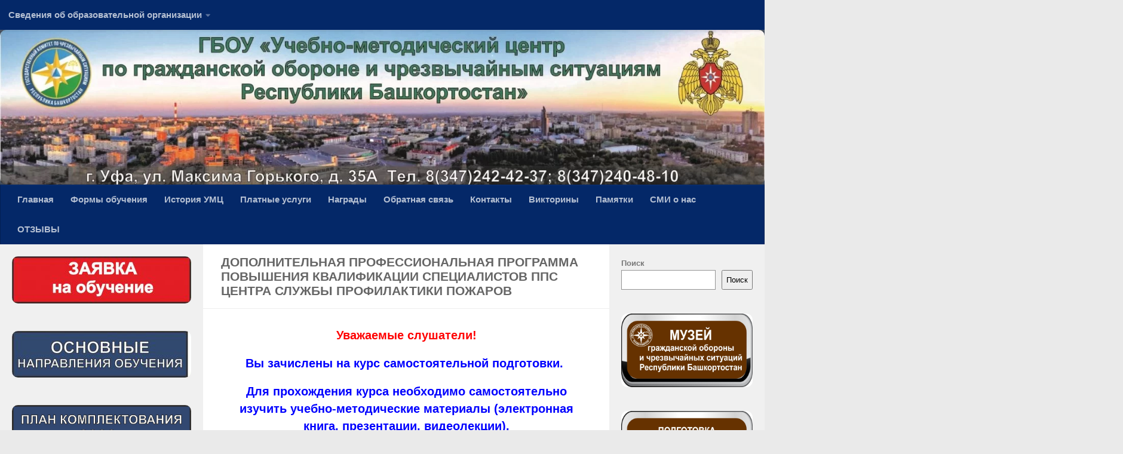

--- FILE ---
content_type: text/html; charset=UTF-8
request_url: https://umc-rb.ru/pozharnaya-bezopasnost/dopolnitelnaya-professionalnaya-programma-povysheniya-kvalifikaczii-speczialistov-pps-czentra-sluzhby-profilaktiki-pozharov/
body_size: 38886
content:
<!DOCTYPE html>
<html class="no-js" dir="ltr" lang="ru-RU" prefix="og: https://ogp.me/ns#" id="html">
<head>
  <meta charset="UTF-8">
  <meta name="viewport" content="width=device-width, initial-scale=1.0">
  <link rel="profile" href="https://gmpg.org/xfn/11" />
  <link rel="pingback" href="https://umc-rb.ru/xmlrpc.php">

  <title>ДОПОЛНИТЕЛЬНАЯ ПРОФЕССИОНАЛЬНАЯ ПРОГРАММА ПОВЫШЕНИЯ КВАЛИФИКАЦИИ СПЕЦИАЛИСТОВ ППС ЦЕНТРА СЛУЖБЫ ПРОФИЛАКТИКИ ПОЖАРОВ - ГБОУ &quot;УМЦ ГОЧС РБ&quot;</title>

		<!-- All in One SEO 4.8.3.2 - aioseo.com -->
	<meta name="description" content="Образовательное учреждение дополнительного профессионального образования (повышения квалификации) специалистов." />
	<meta name="robots" content="max-image-preview:large" />
	<meta name="yandex-verification" content="56ddce44b53681a0" />
	<link rel="canonical" href="https://umc-rb.ru/pozharnaya-bezopasnost/dopolnitelnaya-professionalnaya-programma-povysheniya-kvalifikaczii-speczialistov-pps-czentra-sluzhby-profilaktiki-pozharov/" />
	<meta name="generator" content="All in One SEO (AIOSEO) 4.8.3.2" />
		<meta property="og:locale" content="ru_RU" />
		<meta property="og:site_name" content="ГБОУ &quot;УМЦ ГОЧС РБ&quot; - Учебно-методический центр по гражданской обороне и чрезвычайным ситуациям Республики Башкортостан" />
		<meta property="og:type" content="article" />
		<meta property="og:title" content="ДОПОЛНИТЕЛЬНАЯ ПРОФЕССИОНАЛЬНАЯ ПРОГРАММА ПОВЫШЕНИЯ КВАЛИФИКАЦИИ СПЕЦИАЛИСТОВ ППС ЦЕНТРА СЛУЖБЫ ПРОФИЛАКТИКИ ПОЖАРОВ - ГБОУ &quot;УМЦ ГОЧС РБ&quot;" />
		<meta property="og:description" content="Образовательное учреждение дополнительного профессионального образования (повышения квалификации) специалистов." />
		<meta property="og:url" content="https://umc-rb.ru/pozharnaya-bezopasnost/dopolnitelnaya-professionalnaya-programma-povysheniya-kvalifikaczii-speczialistov-pps-czentra-sluzhby-profilaktiki-pozharov/" />
		<meta property="article:published_time" content="2023-07-26T07:02:52+00:00" />
		<meta property="article:modified_time" content="2023-09-11T07:40:15+00:00" />
		<meta name="twitter:card" content="summary_large_image" />
		<meta name="twitter:title" content="ДОПОЛНИТЕЛЬНАЯ ПРОФЕССИОНАЛЬНАЯ ПРОГРАММА ПОВЫШЕНИЯ КВАЛИФИКАЦИИ СПЕЦИАЛИСТОВ ППС ЦЕНТРА СЛУЖБЫ ПРОФИЛАКТИКИ ПОЖАРОВ - ГБОУ &quot;УМЦ ГОЧС РБ&quot;" />
		<meta name="twitter:description" content="Образовательное учреждение дополнительного профессионального образования (повышения квалификации) специалистов." />
		<script type="application/ld+json" class="aioseo-schema">
			{"@context":"https:\/\/schema.org","@graph":[{"@type":"BreadcrumbList","@id":"https:\/\/umc-rb.ru\/pozharnaya-bezopasnost\/dopolnitelnaya-professionalnaya-programma-povysheniya-kvalifikaczii-speczialistov-pps-czentra-sluzhby-profilaktiki-pozharov\/#breadcrumblist","itemListElement":[{"@type":"ListItem","@id":"https:\/\/umc-rb.ru#listItem","position":1,"name":"Home","item":"https:\/\/umc-rb.ru","nextItem":{"@type":"ListItem","@id":"https:\/\/umc-rb.ru\/pozharnaya-bezopasnost\/#listItem","name":"\u041f\u041e\u0416\u0410\u0420\u041d\u0410\u042f \u0411\u0415\u0417\u041e\u041f\u0410\u0421\u041d\u041e\u0421\u0422\u042c"}},{"@type":"ListItem","@id":"https:\/\/umc-rb.ru\/pozharnaya-bezopasnost\/#listItem","position":2,"name":"\u041f\u041e\u0416\u0410\u0420\u041d\u0410\u042f \u0411\u0415\u0417\u041e\u041f\u0410\u0421\u041d\u041e\u0421\u0422\u042c","item":"https:\/\/umc-rb.ru\/pozharnaya-bezopasnost\/","nextItem":{"@type":"ListItem","@id":"https:\/\/umc-rb.ru\/pozharnaya-bezopasnost\/dopolnitelnaya-professionalnaya-programma-povysheniya-kvalifikaczii-speczialistov-pps-czentra-sluzhby-profilaktiki-pozharov\/#listItem","name":"\u0414\u041e\u041f\u041e\u041b\u041d\u0418\u0422\u0415\u041b\u042c\u041d\u0410\u042f \u041f\u0420\u041e\u0424\u0415\u0421\u0421\u0418\u041e\u041d\u0410\u041b\u042c\u041d\u0410\u042f \u041f\u0420\u041e\u0413\u0420\u0410\u041c\u041c\u0410 \u041f\u041e\u0412\u042b\u0428\u0415\u041d\u0418\u042f\u00a0\u041a\u0412\u0410\u041b\u0418\u0424\u0418\u041a\u0410\u0426\u0418\u0418 \u0421\u041f\u0415\u0426\u0418\u0410\u041b\u0418\u0421\u0422\u041e\u0412 \u041f\u041f\u0421 \u0426\u0415\u041d\u0422\u0420\u0410 \u0421\u041b\u0423\u0416\u0411\u042b \u041f\u0420\u041e\u0424\u0418\u041b\u0410\u041a\u0422\u0418\u041a\u0418 \u041f\u041e\u0416\u0410\u0420\u041e\u0412"},"previousItem":{"@type":"ListItem","@id":"https:\/\/umc-rb.ru#listItem","name":"Home"}},{"@type":"ListItem","@id":"https:\/\/umc-rb.ru\/pozharnaya-bezopasnost\/dopolnitelnaya-professionalnaya-programma-povysheniya-kvalifikaczii-speczialistov-pps-czentra-sluzhby-profilaktiki-pozharov\/#listItem","position":3,"name":"\u0414\u041e\u041f\u041e\u041b\u041d\u0418\u0422\u0415\u041b\u042c\u041d\u0410\u042f \u041f\u0420\u041e\u0424\u0415\u0421\u0421\u0418\u041e\u041d\u0410\u041b\u042c\u041d\u0410\u042f \u041f\u0420\u041e\u0413\u0420\u0410\u041c\u041c\u0410 \u041f\u041e\u0412\u042b\u0428\u0415\u041d\u0418\u042f\u00a0\u041a\u0412\u0410\u041b\u0418\u0424\u0418\u041a\u0410\u0426\u0418\u0418 \u0421\u041f\u0415\u0426\u0418\u0410\u041b\u0418\u0421\u0422\u041e\u0412 \u041f\u041f\u0421 \u0426\u0415\u041d\u0422\u0420\u0410 \u0421\u041b\u0423\u0416\u0411\u042b \u041f\u0420\u041e\u0424\u0418\u041b\u0410\u041a\u0422\u0418\u041a\u0418 \u041f\u041e\u0416\u0410\u0420\u041e\u0412","previousItem":{"@type":"ListItem","@id":"https:\/\/umc-rb.ru\/pozharnaya-bezopasnost\/#listItem","name":"\u041f\u041e\u0416\u0410\u0420\u041d\u0410\u042f \u0411\u0415\u0417\u041e\u041f\u0410\u0421\u041d\u041e\u0421\u0422\u042c"}}]},{"@type":"Organization","@id":"https:\/\/umc-rb.ru\/#organization","name":"\u0423\u0447\u0435\u0431\u043d\u043e-\u043c\u0435\u0442\u043e\u0434\u0438\u0447\u0435\u0441\u043a\u0438\u0439 \u0446\u0435\u043d\u0442\u0440 \u043f\u043e \u0433\u0440\u0430\u0436\u0434\u0430\u043d\u0441\u043a\u043e\u0439 \u043e\u0431\u043e\u0440\u043e\u043d\u0435 \u0438 \u0447\u0440\u0435\u0437\u0432\u044b\u0447\u0430\u0439\u043d\u044b\u043c \u0441\u0438\u0442\u0443\u0430\u0446\u0438\u044f\u043c \u0420\u0435\u0441\u043f\u0443\u0431\u043b\u0438\u043a\u0438 \u0411\u0430\u0448\u043a\u043e\u0440\u0442\u043e\u0441\u0442\u0430\u043d","description":"\u041f\u043e\u0434\u0433\u043e\u0442\u043e\u0432\u043a\u0430, \u043a\u0443\u0440\u0441\u043e\u0432\u043e\u0435 \u043e\u0431\u0443\u0447\u0435\u043d\u0438\u0435 \u0438 \u043f\u043e\u0432\u044b\u0448\u0435\u043d\u0438\u0435 \u043a\u0432\u0430\u043b\u0438\u0444\u0438\u043a\u0430\u0446\u0438\u0438 \u0434\u043e\u043b\u0436\u043d\u043e\u0441\u0442\u043d\u044b\u0445 \u043b\u0438\u0446 \u0438 \u0441\u043f\u0435\u0446\u0438\u0430\u043b\u0438\u0441\u0442\u043e\u0432 \u0442\u0435\u0440\u0440\u0438\u0442\u043e\u0440\u0438\u0430\u043b\u044c\u043d\u044b\u0445 \u043e\u0440\u0433\u0430\u043d\u043e\u0432 \u0444\u0435\u0434\u0435\u0440\u0430\u043b\u044c\u043d\u044b\u0445 \u043e\u0440\u0433\u0430\u043d\u043e\u0432 \u0438\u0441\u043f\u043e\u043b\u043d\u0438\u0442\u0435\u043b\u044c\u043d\u043e\u0439 \u0432\u043b\u0430\u0441\u0442\u0438, \u0438\u0441\u043f\u043e\u043b\u043d\u0438\u0442\u0435\u043b\u044c\u043d\u043e\u0439 \u0432\u043b\u0430\u0441\u0442\u0438 \u0420\u0435\u0441\u043f\u0443\u0431\u043b\u0438\u043a\u0438 \u0411\u0430\u0448\u043a\u043e\u0440\u0442\u043e\u0441\u0442\u0430\u043d, \u043c\u0443\u043d\u0438\u0446\u0438\u043f\u0430\u043b\u044c\u043d\u044b\u0445 \u043e\u0431\u0440\u0430\u0437\u043e\u0432\u0430\u043d\u0438\u0439 \u0438 \u043e\u0440\u0433\u0430\u043d\u0438\u0437\u0430\u0446\u0438\u0439 \u0432 \u0438\u043d\u0442\u0435\u0440\u0435\u0441\u0430\u0445 \u0433\u0440\u0430\u0436\u0434\u0430\u043d\u0441\u043a\u043e\u0439 \u043e\u0431\u043e\u0440\u043e\u043d\u044b \u0438 \u0415\u0434\u0438\u043d\u043e\u0439 \u0433\u043e\u0441\u0443\u0434\u0430\u0440\u0441\u0442\u0432\u0435\u043d\u043d\u043e\u0439 \u0441\u0438\u0441\u0442\u0435\u043c\u044b \u043f\u0440\u0435\u0434\u0443\u043f\u0440\u0435\u0436\u0434\u0435\u043d\u0438\u044f \u0438 \u043b\u0438\u043a\u0432\u0438\u0434\u0430\u0446\u0438\u0438 \u0447\u0440\u0435\u0437\u0432\u044b\u0447\u0430\u0439\u043d\u044b\u0445 \u0441\u0438\u0442\u0443\u0430\u0446\u0438\u0439 (\u0420\u0421\u0427\u0421) \u0432 \u043e\u0431\u043b\u0430\u0441\u0442\u0438 \u0433\u0440\u0430\u0436\u0434\u0430\u043d\u0441\u043a\u043e\u0439 \u043e\u0431\u043e\u0440\u043e\u043d\u044b, \u0437\u0430\u0449\u0438\u0442\u044b \u043e\u0442 \u0447\u0440\u0435\u0437\u0432\u044b\u0447\u0430\u0439\u043d\u044b\u0445 \u0441\u0438\u0442\u0443\u0430\u0446\u0438\u0439, \u043e\u0431\u0435\u0441\u043f\u0435\u0447\u0435\u043d\u0438\u044f \u043f\u043e\u0436\u0430\u0440\u043d\u043e\u0439 \u0431\u0435\u0437\u043e\u043f\u0430\u0441\u043d\u043e\u0441\u0442\u0438 \u0438 \u0431\u0435\u0437\u043e\u043f\u0430\u0441\u043d\u043e\u0441\u0442\u0438 \u043b\u044e\u0434\u0435\u0439 \u043d\u0430 \u0432\u043e\u0434\u043d\u044b\u0445 \u043e\u0431\u044a\u0435\u043a\u0442\u0430\u0445.","url":"https:\/\/umc-rb.ru\/","email":"mr.ruslan1984@yandex.ru","foundingDate":"1996-03-11","logo":{"@type":"ImageObject","url":"https:\/\/umc-rb.ru\/wp-content\/uploads\/2025\/07\/znak.png","@id":"https:\/\/umc-rb.ru\/pozharnaya-bezopasnost\/dopolnitelnaya-professionalnaya-programma-povysheniya-kvalifikaczii-speczialistov-pps-czentra-sluzhby-profilaktiki-pozharov\/#organizationLogo","width":2070,"height":2069},"image":{"@id":"https:\/\/umc-rb.ru\/pozharnaya-bezopasnost\/dopolnitelnaya-professionalnaya-programma-povysheniya-kvalifikaczii-speczialistov-pps-czentra-sluzhby-profilaktiki-pozharov\/#organizationLogo"}},{"@type":"WebPage","@id":"https:\/\/umc-rb.ru\/pozharnaya-bezopasnost\/dopolnitelnaya-professionalnaya-programma-povysheniya-kvalifikaczii-speczialistov-pps-czentra-sluzhby-profilaktiki-pozharov\/#webpage","url":"https:\/\/umc-rb.ru\/pozharnaya-bezopasnost\/dopolnitelnaya-professionalnaya-programma-povysheniya-kvalifikaczii-speczialistov-pps-czentra-sluzhby-profilaktiki-pozharov\/","name":"\u0414\u041e\u041f\u041e\u041b\u041d\u0418\u0422\u0415\u041b\u042c\u041d\u0410\u042f \u041f\u0420\u041e\u0424\u0415\u0421\u0421\u0418\u041e\u041d\u0410\u041b\u042c\u041d\u0410\u042f \u041f\u0420\u041e\u0413\u0420\u0410\u041c\u041c\u0410 \u041f\u041e\u0412\u042b\u0428\u0415\u041d\u0418\u042f \u041a\u0412\u0410\u041b\u0418\u0424\u0418\u041a\u0410\u0426\u0418\u0418 \u0421\u041f\u0415\u0426\u0418\u0410\u041b\u0418\u0421\u0422\u041e\u0412 \u041f\u041f\u0421 \u0426\u0415\u041d\u0422\u0420\u0410 \u0421\u041b\u0423\u0416\u0411\u042b \u041f\u0420\u041e\u0424\u0418\u041b\u0410\u041a\u0422\u0418\u041a\u0418 \u041f\u041e\u0416\u0410\u0420\u041e\u0412 - \u0413\u0411\u041e\u0423 \"\u0423\u041c\u0426 \u0413\u041e\u0427\u0421 \u0420\u0411\"","description":"\u041e\u0431\u0440\u0430\u0437\u043e\u0432\u0430\u0442\u0435\u043b\u044c\u043d\u043e\u0435 \u0443\u0447\u0440\u0435\u0436\u0434\u0435\u043d\u0438\u0435 \u0434\u043e\u043f\u043e\u043b\u043d\u0438\u0442\u0435\u043b\u044c\u043d\u043e\u0433\u043e \u043f\u0440\u043e\u0444\u0435\u0441\u0441\u0438\u043e\u043d\u0430\u043b\u044c\u043d\u043e\u0433\u043e \u043e\u0431\u0440\u0430\u0437\u043e\u0432\u0430\u043d\u0438\u044f (\u043f\u043e\u0432\u044b\u0448\u0435\u043d\u0438\u044f \u043a\u0432\u0430\u043b\u0438\u0444\u0438\u043a\u0430\u0446\u0438\u0438) \u0441\u043f\u0435\u0446\u0438\u0430\u043b\u0438\u0441\u0442\u043e\u0432.","inLanguage":"ru-RU","isPartOf":{"@id":"https:\/\/umc-rb.ru\/#website"},"breadcrumb":{"@id":"https:\/\/umc-rb.ru\/pozharnaya-bezopasnost\/dopolnitelnaya-professionalnaya-programma-povysheniya-kvalifikaczii-speczialistov-pps-czentra-sluzhby-profilaktiki-pozharov\/#breadcrumblist"},"datePublished":"2023-07-26T10:02:52+03:00","dateModified":"2023-09-11T10:40:15+03:00"},{"@type":"WebSite","@id":"https:\/\/umc-rb.ru\/#website","url":"https:\/\/umc-rb.ru\/","name":"\u0413\u0411\u041e\u0423 \"\u0423\u041c\u0426 \u0413\u041e\u0427\u0421 \u0420\u0411\"","alternateName":"\u0423\u041c\u0426 \u0413\u041e\u0427\u0421 \u0420\u0411","description":"\u0423\u0447\u0435\u0431\u043d\u043e-\u043c\u0435\u0442\u043e\u0434\u0438\u0447\u0435\u0441\u043a\u0438\u0439 \u0446\u0435\u043d\u0442\u0440 \u043f\u043e \u0433\u0440\u0430\u0436\u0434\u0430\u043d\u0441\u043a\u043e\u0439 \u043e\u0431\u043e\u0440\u043e\u043d\u0435 \u0438 \u0447\u0440\u0435\u0437\u0432\u044b\u0447\u0430\u0439\u043d\u044b\u043c \u0441\u0438\u0442\u0443\u0430\u0446\u0438\u044f\u043c \u0420\u0435\u0441\u043f\u0443\u0431\u043b\u0438\u043a\u0438 \u0411\u0430\u0448\u043a\u043e\u0440\u0442\u043e\u0441\u0442\u0430\u043d","inLanguage":"ru-RU","publisher":{"@id":"https:\/\/umc-rb.ru\/#organization"}}]}
		</script>
		<!-- All in One SEO -->

<script>document.documentElement.className = document.documentElement.className.replace("no-js","js");</script>
<link rel="alternate" type="application/rss+xml" title="ГБОУ &quot;УМЦ ГОЧС РБ&quot; &raquo; Лента" href="https://umc-rb.ru/feed/" />
<link rel="alternate" type="application/rss+xml" title="ГБОУ &quot;УМЦ ГОЧС РБ&quot; &raquo; Лента комментариев" href="https://umc-rb.ru/comments/feed/" />
		<!-- This site uses the Google Analytics by MonsterInsights plugin v9.11.0 - Using Analytics tracking - https://www.monsterinsights.com/ -->
		<!-- Note: MonsterInsights is not currently configured on this site. The site owner needs to authenticate with Google Analytics in the MonsterInsights settings panel. -->
					<!-- No tracking code set -->
				<!-- / Google Analytics by MonsterInsights -->
		<script>
window._wpemojiSettings = {"baseUrl":"https:\/\/s.w.org\/images\/core\/emoji\/15.0.3\/72x72\/","ext":".png","svgUrl":"https:\/\/s.w.org\/images\/core\/emoji\/15.0.3\/svg\/","svgExt":".svg","source":{"concatemoji":"https:\/\/umc-rb.ru\/wp-includes\/js\/wp-emoji-release.min.js?ver=6.6"}};
/*! This file is auto-generated */
!function(i,n){var o,s,e;function c(e){try{var t={supportTests:e,timestamp:(new Date).valueOf()};sessionStorage.setItem(o,JSON.stringify(t))}catch(e){}}function p(e,t,n){e.clearRect(0,0,e.canvas.width,e.canvas.height),e.fillText(t,0,0);var t=new Uint32Array(e.getImageData(0,0,e.canvas.width,e.canvas.height).data),r=(e.clearRect(0,0,e.canvas.width,e.canvas.height),e.fillText(n,0,0),new Uint32Array(e.getImageData(0,0,e.canvas.width,e.canvas.height).data));return t.every(function(e,t){return e===r[t]})}function u(e,t,n){switch(t){case"flag":return n(e,"\ud83c\udff3\ufe0f\u200d\u26a7\ufe0f","\ud83c\udff3\ufe0f\u200b\u26a7\ufe0f")?!1:!n(e,"\ud83c\uddfa\ud83c\uddf3","\ud83c\uddfa\u200b\ud83c\uddf3")&&!n(e,"\ud83c\udff4\udb40\udc67\udb40\udc62\udb40\udc65\udb40\udc6e\udb40\udc67\udb40\udc7f","\ud83c\udff4\u200b\udb40\udc67\u200b\udb40\udc62\u200b\udb40\udc65\u200b\udb40\udc6e\u200b\udb40\udc67\u200b\udb40\udc7f");case"emoji":return!n(e,"\ud83d\udc26\u200d\u2b1b","\ud83d\udc26\u200b\u2b1b")}return!1}function f(e,t,n){var r="undefined"!=typeof WorkerGlobalScope&&self instanceof WorkerGlobalScope?new OffscreenCanvas(300,150):i.createElement("canvas"),a=r.getContext("2d",{willReadFrequently:!0}),o=(a.textBaseline="top",a.font="600 32px Arial",{});return e.forEach(function(e){o[e]=t(a,e,n)}),o}function t(e){var t=i.createElement("script");t.src=e,t.defer=!0,i.head.appendChild(t)}"undefined"!=typeof Promise&&(o="wpEmojiSettingsSupports",s=["flag","emoji"],n.supports={everything:!0,everythingExceptFlag:!0},e=new Promise(function(e){i.addEventListener("DOMContentLoaded",e,{once:!0})}),new Promise(function(t){var n=function(){try{var e=JSON.parse(sessionStorage.getItem(o));if("object"==typeof e&&"number"==typeof e.timestamp&&(new Date).valueOf()<e.timestamp+604800&&"object"==typeof e.supportTests)return e.supportTests}catch(e){}return null}();if(!n){if("undefined"!=typeof Worker&&"undefined"!=typeof OffscreenCanvas&&"undefined"!=typeof URL&&URL.createObjectURL&&"undefined"!=typeof Blob)try{var e="postMessage("+f.toString()+"("+[JSON.stringify(s),u.toString(),p.toString()].join(",")+"));",r=new Blob([e],{type:"text/javascript"}),a=new Worker(URL.createObjectURL(r),{name:"wpTestEmojiSupports"});return void(a.onmessage=function(e){c(n=e.data),a.terminate(),t(n)})}catch(e){}c(n=f(s,u,p))}t(n)}).then(function(e){for(var t in e)n.supports[t]=e[t],n.supports.everything=n.supports.everything&&n.supports[t],"flag"!==t&&(n.supports.everythingExceptFlag=n.supports.everythingExceptFlag&&n.supports[t]);n.supports.everythingExceptFlag=n.supports.everythingExceptFlag&&!n.supports.flag,n.DOMReady=!1,n.readyCallback=function(){n.DOMReady=!0}}).then(function(){return e}).then(function(){var e;n.supports.everything||(n.readyCallback(),(e=n.source||{}).concatemoji?t(e.concatemoji):e.wpemoji&&e.twemoji&&(t(e.twemoji),t(e.wpemoji)))}))}((window,document),window._wpemojiSettings);
</script>
<link rel='stylesheet' id='formidable-css' href='https://umc-rb.ru/wp-content/plugins/formidable/css/formidableforms.css?ver=122948' media='all' />
<link rel='stylesheet' id='pt-cv-public-style-css' href='https://umc-rb.ru/wp-content/plugins/content-views-query-and-display-post-page/public/assets/css/cv.css?ver=4.1' media='all' />
<style id='wp-emoji-styles-inline-css'>

	img.wp-smiley, img.emoji {
		display: inline !important;
		border: none !important;
		box-shadow: none !important;
		height: 1em !important;
		width: 1em !important;
		margin: 0 0.07em !important;
		vertical-align: -0.1em !important;
		background: none !important;
		padding: 0 !important;
	}
</style>
<link rel='stylesheet' id='wp-block-library-css' href='https://umc-rb.ru/wp-includes/css/dist/block-library/style.min.css?ver=6.6' media='all' />
<style id='qsm-quiz-style-inline-css'>


</style>
<style id='classic-theme-styles-inline-css'>
/*! This file is auto-generated */
.wp-block-button__link{color:#fff;background-color:#32373c;border-radius:9999px;box-shadow:none;text-decoration:none;padding:calc(.667em + 2px) calc(1.333em + 2px);font-size:1.125em}.wp-block-file__button{background:#32373c;color:#fff;text-decoration:none}
</style>
<style id='global-styles-inline-css'>
:root{--wp--preset--aspect-ratio--square: 1;--wp--preset--aspect-ratio--4-3: 4/3;--wp--preset--aspect-ratio--3-4: 3/4;--wp--preset--aspect-ratio--3-2: 3/2;--wp--preset--aspect-ratio--2-3: 2/3;--wp--preset--aspect-ratio--16-9: 16/9;--wp--preset--aspect-ratio--9-16: 9/16;--wp--preset--color--black: #000000;--wp--preset--color--cyan-bluish-gray: #abb8c3;--wp--preset--color--white: #ffffff;--wp--preset--color--pale-pink: #f78da7;--wp--preset--color--vivid-red: #cf2e2e;--wp--preset--color--luminous-vivid-orange: #ff6900;--wp--preset--color--luminous-vivid-amber: #fcb900;--wp--preset--color--light-green-cyan: #7bdcb5;--wp--preset--color--vivid-green-cyan: #00d084;--wp--preset--color--pale-cyan-blue: #8ed1fc;--wp--preset--color--vivid-cyan-blue: #0693e3;--wp--preset--color--vivid-purple: #9b51e0;--wp--preset--gradient--vivid-cyan-blue-to-vivid-purple: linear-gradient(135deg,rgba(6,147,227,1) 0%,rgb(155,81,224) 100%);--wp--preset--gradient--light-green-cyan-to-vivid-green-cyan: linear-gradient(135deg,rgb(122,220,180) 0%,rgb(0,208,130) 100%);--wp--preset--gradient--luminous-vivid-amber-to-luminous-vivid-orange: linear-gradient(135deg,rgba(252,185,0,1) 0%,rgba(255,105,0,1) 100%);--wp--preset--gradient--luminous-vivid-orange-to-vivid-red: linear-gradient(135deg,rgba(255,105,0,1) 0%,rgb(207,46,46) 100%);--wp--preset--gradient--very-light-gray-to-cyan-bluish-gray: linear-gradient(135deg,rgb(238,238,238) 0%,rgb(169,184,195) 100%);--wp--preset--gradient--cool-to-warm-spectrum: linear-gradient(135deg,rgb(74,234,220) 0%,rgb(151,120,209) 20%,rgb(207,42,186) 40%,rgb(238,44,130) 60%,rgb(251,105,98) 80%,rgb(254,248,76) 100%);--wp--preset--gradient--blush-light-purple: linear-gradient(135deg,rgb(255,206,236) 0%,rgb(152,150,240) 100%);--wp--preset--gradient--blush-bordeaux: linear-gradient(135deg,rgb(254,205,165) 0%,rgb(254,45,45) 50%,rgb(107,0,62) 100%);--wp--preset--gradient--luminous-dusk: linear-gradient(135deg,rgb(255,203,112) 0%,rgb(199,81,192) 50%,rgb(65,88,208) 100%);--wp--preset--gradient--pale-ocean: linear-gradient(135deg,rgb(255,245,203) 0%,rgb(182,227,212) 50%,rgb(51,167,181) 100%);--wp--preset--gradient--electric-grass: linear-gradient(135deg,rgb(202,248,128) 0%,rgb(113,206,126) 100%);--wp--preset--gradient--midnight: linear-gradient(135deg,rgb(2,3,129) 0%,rgb(40,116,252) 100%);--wp--preset--font-size--small: 13px;--wp--preset--font-size--medium: 20px;--wp--preset--font-size--large: 36px;--wp--preset--font-size--x-large: 42px;--wp--preset--spacing--20: 0.44rem;--wp--preset--spacing--30: 0.67rem;--wp--preset--spacing--40: 1rem;--wp--preset--spacing--50: 1.5rem;--wp--preset--spacing--60: 2.25rem;--wp--preset--spacing--70: 3.38rem;--wp--preset--spacing--80: 5.06rem;--wp--preset--shadow--natural: 6px 6px 9px rgba(0, 0, 0, 0.2);--wp--preset--shadow--deep: 12px 12px 50px rgba(0, 0, 0, 0.4);--wp--preset--shadow--sharp: 6px 6px 0px rgba(0, 0, 0, 0.2);--wp--preset--shadow--outlined: 6px 6px 0px -3px rgba(255, 255, 255, 1), 6px 6px rgba(0, 0, 0, 1);--wp--preset--shadow--crisp: 6px 6px 0px rgba(0, 0, 0, 1);}:where(.is-layout-flex){gap: 0.5em;}:where(.is-layout-grid){gap: 0.5em;}body .is-layout-flex{display: flex;}.is-layout-flex{flex-wrap: wrap;align-items: center;}.is-layout-flex > :is(*, div){margin: 0;}body .is-layout-grid{display: grid;}.is-layout-grid > :is(*, div){margin: 0;}:where(.wp-block-columns.is-layout-flex){gap: 2em;}:where(.wp-block-columns.is-layout-grid){gap: 2em;}:where(.wp-block-post-template.is-layout-flex){gap: 1.25em;}:where(.wp-block-post-template.is-layout-grid){gap: 1.25em;}.has-black-color{color: var(--wp--preset--color--black) !important;}.has-cyan-bluish-gray-color{color: var(--wp--preset--color--cyan-bluish-gray) !important;}.has-white-color{color: var(--wp--preset--color--white) !important;}.has-pale-pink-color{color: var(--wp--preset--color--pale-pink) !important;}.has-vivid-red-color{color: var(--wp--preset--color--vivid-red) !important;}.has-luminous-vivid-orange-color{color: var(--wp--preset--color--luminous-vivid-orange) !important;}.has-luminous-vivid-amber-color{color: var(--wp--preset--color--luminous-vivid-amber) !important;}.has-light-green-cyan-color{color: var(--wp--preset--color--light-green-cyan) !important;}.has-vivid-green-cyan-color{color: var(--wp--preset--color--vivid-green-cyan) !important;}.has-pale-cyan-blue-color{color: var(--wp--preset--color--pale-cyan-blue) !important;}.has-vivid-cyan-blue-color{color: var(--wp--preset--color--vivid-cyan-blue) !important;}.has-vivid-purple-color{color: var(--wp--preset--color--vivid-purple) !important;}.has-black-background-color{background-color: var(--wp--preset--color--black) !important;}.has-cyan-bluish-gray-background-color{background-color: var(--wp--preset--color--cyan-bluish-gray) !important;}.has-white-background-color{background-color: var(--wp--preset--color--white) !important;}.has-pale-pink-background-color{background-color: var(--wp--preset--color--pale-pink) !important;}.has-vivid-red-background-color{background-color: var(--wp--preset--color--vivid-red) !important;}.has-luminous-vivid-orange-background-color{background-color: var(--wp--preset--color--luminous-vivid-orange) !important;}.has-luminous-vivid-amber-background-color{background-color: var(--wp--preset--color--luminous-vivid-amber) !important;}.has-light-green-cyan-background-color{background-color: var(--wp--preset--color--light-green-cyan) !important;}.has-vivid-green-cyan-background-color{background-color: var(--wp--preset--color--vivid-green-cyan) !important;}.has-pale-cyan-blue-background-color{background-color: var(--wp--preset--color--pale-cyan-blue) !important;}.has-vivid-cyan-blue-background-color{background-color: var(--wp--preset--color--vivid-cyan-blue) !important;}.has-vivid-purple-background-color{background-color: var(--wp--preset--color--vivid-purple) !important;}.has-black-border-color{border-color: var(--wp--preset--color--black) !important;}.has-cyan-bluish-gray-border-color{border-color: var(--wp--preset--color--cyan-bluish-gray) !important;}.has-white-border-color{border-color: var(--wp--preset--color--white) !important;}.has-pale-pink-border-color{border-color: var(--wp--preset--color--pale-pink) !important;}.has-vivid-red-border-color{border-color: var(--wp--preset--color--vivid-red) !important;}.has-luminous-vivid-orange-border-color{border-color: var(--wp--preset--color--luminous-vivid-orange) !important;}.has-luminous-vivid-amber-border-color{border-color: var(--wp--preset--color--luminous-vivid-amber) !important;}.has-light-green-cyan-border-color{border-color: var(--wp--preset--color--light-green-cyan) !important;}.has-vivid-green-cyan-border-color{border-color: var(--wp--preset--color--vivid-green-cyan) !important;}.has-pale-cyan-blue-border-color{border-color: var(--wp--preset--color--pale-cyan-blue) !important;}.has-vivid-cyan-blue-border-color{border-color: var(--wp--preset--color--vivid-cyan-blue) !important;}.has-vivid-purple-border-color{border-color: var(--wp--preset--color--vivid-purple) !important;}.has-vivid-cyan-blue-to-vivid-purple-gradient-background{background: var(--wp--preset--gradient--vivid-cyan-blue-to-vivid-purple) !important;}.has-light-green-cyan-to-vivid-green-cyan-gradient-background{background: var(--wp--preset--gradient--light-green-cyan-to-vivid-green-cyan) !important;}.has-luminous-vivid-amber-to-luminous-vivid-orange-gradient-background{background: var(--wp--preset--gradient--luminous-vivid-amber-to-luminous-vivid-orange) !important;}.has-luminous-vivid-orange-to-vivid-red-gradient-background{background: var(--wp--preset--gradient--luminous-vivid-orange-to-vivid-red) !important;}.has-very-light-gray-to-cyan-bluish-gray-gradient-background{background: var(--wp--preset--gradient--very-light-gray-to-cyan-bluish-gray) !important;}.has-cool-to-warm-spectrum-gradient-background{background: var(--wp--preset--gradient--cool-to-warm-spectrum) !important;}.has-blush-light-purple-gradient-background{background: var(--wp--preset--gradient--blush-light-purple) !important;}.has-blush-bordeaux-gradient-background{background: var(--wp--preset--gradient--blush-bordeaux) !important;}.has-luminous-dusk-gradient-background{background: var(--wp--preset--gradient--luminous-dusk) !important;}.has-pale-ocean-gradient-background{background: var(--wp--preset--gradient--pale-ocean) !important;}.has-electric-grass-gradient-background{background: var(--wp--preset--gradient--electric-grass) !important;}.has-midnight-gradient-background{background: var(--wp--preset--gradient--midnight) !important;}.has-small-font-size{font-size: var(--wp--preset--font-size--small) !important;}.has-medium-font-size{font-size: var(--wp--preset--font-size--medium) !important;}.has-large-font-size{font-size: var(--wp--preset--font-size--large) !important;}.has-x-large-font-size{font-size: var(--wp--preset--font-size--x-large) !important;}
:where(.wp-block-post-template.is-layout-flex){gap: 1.25em;}:where(.wp-block-post-template.is-layout-grid){gap: 1.25em;}
:where(.wp-block-columns.is-layout-flex){gap: 2em;}:where(.wp-block-columns.is-layout-grid){gap: 2em;}
:root :where(.wp-block-pullquote){font-size: 1.5em;line-height: 1.6;}
</style>
<link rel='stylesheet' id='tds-style-frontend-css' href='https://umc-rb.ru/wp-content/plugins/art-decoration-shortcode/assets/css/style-front.min.css?ver=1.5.6' media='all' />
<link rel='stylesheet' id='contact-form-7-css' href='https://umc-rb.ru/wp-content/plugins/contact-form-7/includes/css/styles.css?ver=6.0.6' media='all' />
<link rel='stylesheet' id='foobox-free-min-css' href='https://umc-rb.ru/wp-content/plugins/foobox-image-lightbox/free/css/foobox.free.min.css?ver=2.7.34' media='all' />
<link rel='stylesheet' id='vi-style-css' href='https://umc-rb.ru/wp-content/plugins/for-the-visually-impaired/css/styles.css?ver=6.6' media='all' />
<style id='vi-style-inline-css'>

		.vi-on-img-button{
  background: url(https://umc-rb.ru/wp-content/plugins/for-the-visually-impaired/img/icon_41.png) 100% 100% no-repeat;
  background-size: contain;
    display: inline-block;
    vertical-align: middle;
    height: 41px;
    width: 41px;
    text-decoration: none;
    outline: 0;
		}
#bt_widget-vi-on a {
	text-align: center;
	cursor: pointer;
	background: #ff0000;
	box-shadow: 0 -3px 0 rgba(0, 0, 0, 0.1) inset;
	border: 0 none;
	border-radius: 6px;
	overflow: hidden;
    font-size: 15px;
    padding: 13px 18px 16px;
	text-decoration: none;
	display: inline-block;
	font-family: arial;
    font-weight: 700;
	line-height: 100%;
	text-shadow: 1px 1px 0 rgba(0, 0, 0, 0.12);
	margin-top: -3px;
    color: #ffffff;
    border-radius: 10px;
    vertical-align:middle;

}


#bt_widget-vi-on a:hover {
	-o-box-shadow: 0 -1px 0 rgba(0, 0, 0, 0.14) inset;
	-moz-box-shadow: 0 -1px 0 rgba(0, 0, 0, 0.14) inset;
	-webkit-box-shadow: 0 -1px 0 rgba(0, 0, 0, 0.14) inset;
	box-shadow: 0 -1px 0 rgba(0, 0, 0, 0.14) inset;
	text-decoration: underline;	
}

#bt_widget-vi-on .vi_widget_img {
    vertical-align:middle;
}
#bt_widget-vi-on  {
	    position: relative;
    top: 0;
    left: 0;
    color: #000000;
    font-size: 18px;
    letter-spacing: 0;
    text-align: center;
}
.vi-close{
	vertical-align: middle;
	text-align: center;
	display: flex;
	justify-content: center;
	align-items: center;
	font-size: 16px;
	text-decoration: none;
	font-weight: bold;
	vertical-align: middle;
	word-break: break-all;
    word-wrap: break-word;

}
.bt_widget-vi{
	vertical-align: middle;
	text-align: center;
	
}
		
		
</style>
<link rel='stylesheet' id='hueman-main-style-css' href='https://umc-rb.ru/wp-content/themes/hueman/assets/front/css/main.min.css?ver=3.7.27' media='all' />
<style id='hueman-main-style-inline-css'>
body { font-family:Arial, sans-serif;font-size:0.94rem }@media only screen and (min-width: 720px) {
        .nav > li { font-size:0.94rem; }
      }.sidebar .widget { padding-left: 20px; padding-right: 20px; padding-top: 20px; }::selection { background-color: #4370a0; }
::-moz-selection { background-color: #4370a0; }a,a>span.hu-external::after,.themeform label .required,#flexslider-featured .flex-direction-nav .flex-next:hover,#flexslider-featured .flex-direction-nav .flex-prev:hover,.post-hover:hover .post-title a,.post-title a:hover,.sidebar.s1 .post-nav li a:hover i,.content .post-nav li a:hover i,.post-related a:hover,.sidebar.s1 .widget_rss ul li a,#footer .widget_rss ul li a,.sidebar.s1 .widget_calendar a,#footer .widget_calendar a,.sidebar.s1 .alx-tab .tab-item-category a,.sidebar.s1 .alx-posts .post-item-category a,.sidebar.s1 .alx-tab li:hover .tab-item-title a,.sidebar.s1 .alx-tab li:hover .tab-item-comment a,.sidebar.s1 .alx-posts li:hover .post-item-title a,#footer .alx-tab .tab-item-category a,#footer .alx-posts .post-item-category a,#footer .alx-tab li:hover .tab-item-title a,#footer .alx-tab li:hover .tab-item-comment a,#footer .alx-posts li:hover .post-item-title a,.comment-tabs li.active a,.comment-awaiting-moderation,.child-menu a:hover,.child-menu .current_page_item > a,.wp-pagenavi a{ color: #4370a0; }input[type="submit"],.themeform button[type="submit"],.sidebar.s1 .sidebar-top,.sidebar.s1 .sidebar-toggle,#flexslider-featured .flex-control-nav li a.flex-active,.post-tags a:hover,.sidebar.s1 .widget_calendar caption,#footer .widget_calendar caption,.author-bio .bio-avatar:after,.commentlist li.bypostauthor > .comment-body:after,.commentlist li.comment-author-admin > .comment-body:after{ background-color: #4370a0; }.post-format .format-container { border-color: #4370a0; }.sidebar.s1 .alx-tabs-nav li.active a,#footer .alx-tabs-nav li.active a,.comment-tabs li.active a,.wp-pagenavi a:hover,.wp-pagenavi a:active,.wp-pagenavi span.current{ border-bottom-color: #4370a0!important; }.sidebar.s2 .post-nav li a:hover i,
.sidebar.s2 .widget_rss ul li a,
.sidebar.s2 .widget_calendar a,
.sidebar.s2 .alx-tab .tab-item-category a,
.sidebar.s2 .alx-posts .post-item-category a,
.sidebar.s2 .alx-tab li:hover .tab-item-title a,
.sidebar.s2 .alx-tab li:hover .tab-item-comment a,
.sidebar.s2 .alx-posts li:hover .post-item-title a { color: #d88211; }
.sidebar.s2 .sidebar-top,.sidebar.s2 .sidebar-toggle,.post-comments,.jp-play-bar,.jp-volume-bar-value,.sidebar.s2 .widget_calendar caption{ background-color: #d88211; }.sidebar.s2 .alx-tabs-nav li.active a { border-bottom-color: #d88211; }
.post-comments::before { border-right-color: #d88211; }
      .search-expand,
              #nav-topbar.nav-container { background-color: #042868}@media only screen and (min-width: 720px) {
                #nav-topbar .nav ul { background-color: #042868; }
              }.is-scrolled #header .nav-container.desktop-sticky,
              .is-scrolled #header .search-expand { background-color: #042868; background-color: rgba(4,40,104,0.90) }.is-scrolled .topbar-transparent #nav-topbar.desktop-sticky .nav ul { background-color: #042868; background-color: rgba(4,40,104,0.95) }#header #nav-mobile { background-color: ; }.is-scrolled #header #nav-mobile { background-color: ; background-color: rgba(0,0,0,0.90) }#nav-header.nav-container, #main-header-search .search-expand { background-color: #042868; }
@media only screen and (min-width: 720px) {
  #nav-header .nav ul { background-color: #042868; }
}
        #footer-bottom { background-color: #565656; }img { -webkit-border-radius: 10px; border-radius: 10px; }
</style>
<link rel='stylesheet' id='hueman-font-awesome-css' href='https://umc-rb.ru/wp-content/themes/hueman/assets/front/css/font-awesome.min.css?ver=3.7.27' media='all' />
<link rel="stylesheet" type="text/css" href="https://umc-rb.ru/wp-content/plugins/smart-slider-3/Public/SmartSlider3/Application/Frontend/Assets/dist/smartslider.min.css?ver=c9342566" media="all">
<link rel="stylesheet" type="text/css" href="https://fonts.googleapis.com/css?display=swap&amp;family=Montserrat%3A300%2C400" media="all">
<style data-related="n2-ss-1">div#n2-ss-1 .n2-ss-slider-1{display:grid;position:relative;}div#n2-ss-1 .n2-ss-slider-2{display:grid;position:relative;overflow:hidden;padding:0px 0px 0px 0px;border:0px solid RGBA(62,62,62,1);border-radius:0px;background-clip:padding-box;background-repeat:repeat;background-position:50% 50%;background-size:cover;background-attachment:scroll;z-index:1;}div#n2-ss-1:not(.n2-ss-loaded) .n2-ss-slider-2{background-image:none !important;}div#n2-ss-1 .n2-ss-slider-3{display:grid;grid-template-areas:'cover';position:relative;overflow:hidden;z-index:10;}div#n2-ss-1 .n2-ss-slider-3 > *{grid-area:cover;}div#n2-ss-1 .n2-ss-slide-backgrounds,div#n2-ss-1 .n2-ss-slider-3 > .n2-ss-divider{position:relative;}div#n2-ss-1 .n2-ss-slide-backgrounds{z-index:10;}div#n2-ss-1 .n2-ss-slide-backgrounds > *{overflow:hidden;}div#n2-ss-1 .n2-ss-slide-background{transform:translateX(-100000px);}div#n2-ss-1 .n2-ss-slider-4{place-self:center;position:relative;width:100%;height:100%;z-index:20;display:grid;grid-template-areas:'slide';}div#n2-ss-1 .n2-ss-slider-4 > *{grid-area:slide;}div#n2-ss-1.n2-ss-full-page--constrain-ratio .n2-ss-slider-4{height:auto;}div#n2-ss-1 .n2-ss-slide{display:grid;place-items:center;grid-auto-columns:100%;position:relative;z-index:20;-webkit-backface-visibility:hidden;transform:translateX(-100000px);}div#n2-ss-1 .n2-ss-slide{perspective:1500px;}div#n2-ss-1 .n2-ss-slide-active{z-index:21;}.n2-ss-background-animation{position:absolute;top:0;left:0;width:100%;height:100%;z-index:3;}div#n2-ss-1 .nextend-autoplay{cursor:pointer;z-index:16;line-height:1;}div#n2-ss-1 .nextend-autoplay img{display:block;}div#n2-ss-1 .nextend-autoplay .nextend-autoplay-play{display:none;}div#n2-ss-1 .nextend-autoplay.n2-autoplay-paused .nextend-autoplay-play{display:block;}div#n2-ss-1 .nextend-autoplay.n2-autoplay-paused .nextend-autoplay-pause{display:none;}div#n2-ss-1 .nextend-arrow{cursor:pointer;overflow:hidden;line-height:0 !important;z-index:18;-webkit-user-select:none;}div#n2-ss-1 .nextend-arrow img{position:relative;display:block;}div#n2-ss-1 .nextend-arrow img.n2-arrow-hover-img{display:none;}div#n2-ss-1 .nextend-arrow:FOCUS img.n2-arrow-hover-img,div#n2-ss-1 .nextend-arrow:HOVER img.n2-arrow-hover-img{display:inline;}div#n2-ss-1 .nextend-arrow:FOCUS img.n2-arrow-normal-img,div#n2-ss-1 .nextend-arrow:HOVER img.n2-arrow-normal-img{display:none;}div#n2-ss-1 .nextend-arrow-animated{overflow:hidden;}div#n2-ss-1 .nextend-arrow-animated > div{position:relative;}div#n2-ss-1 .nextend-arrow-animated .n2-active{position:absolute;}div#n2-ss-1 .nextend-arrow-animated-fade{transition:background 0.3s, opacity 0.4s;}div#n2-ss-1 .nextend-arrow-animated-horizontal > div{transition:all 0.4s;transform:none;}div#n2-ss-1 .nextend-arrow-animated-horizontal .n2-active{top:0;}div#n2-ss-1 .nextend-arrow-previous.nextend-arrow-animated-horizontal .n2-active{left:100%;}div#n2-ss-1 .nextend-arrow-next.nextend-arrow-animated-horizontal .n2-active{right:100%;}div#n2-ss-1 .nextend-arrow-previous.nextend-arrow-animated-horizontal:HOVER > div,div#n2-ss-1 .nextend-arrow-previous.nextend-arrow-animated-horizontal:FOCUS > div{transform:translateX(-100%);}div#n2-ss-1 .nextend-arrow-next.nextend-arrow-animated-horizontal:HOVER > div,div#n2-ss-1 .nextend-arrow-next.nextend-arrow-animated-horizontal:FOCUS > div{transform:translateX(100%);}div#n2-ss-1 .nextend-arrow-animated-vertical > div{transition:all 0.4s;transform:none;}div#n2-ss-1 .nextend-arrow-animated-vertical .n2-active{left:0;}div#n2-ss-1 .nextend-arrow-previous.nextend-arrow-animated-vertical .n2-active{top:100%;}div#n2-ss-1 .nextend-arrow-next.nextend-arrow-animated-vertical .n2-active{bottom:100%;}div#n2-ss-1 .nextend-arrow-previous.nextend-arrow-animated-vertical:HOVER > div,div#n2-ss-1 .nextend-arrow-previous.nextend-arrow-animated-vertical:FOCUS > div{transform:translateY(-100%);}div#n2-ss-1 .nextend-arrow-next.nextend-arrow-animated-vertical:HOVER > div,div#n2-ss-1 .nextend-arrow-next.nextend-arrow-animated-vertical:FOCUS > div{transform:translateY(100%);}div#n2-ss-1 .n2-font-e00c3b15a09d785ebdb0a547d7063a55-hover{font-family: 'Montserrat','Arial';color: #ffffff;font-size:300%;text-shadow: none;line-height: 1.5;font-weight: normal;font-style: normal;text-decoration: none;text-align: center;letter-spacing: normal;word-spacing: normal;text-transform: none;}div#n2-ss-1 .n2-style-a8e993886c6d1d3a17cc43662382c967-heading{background: RGBA(0,0,0,0.8);opacity:0.6;padding:6px 20px 6px 20px ;box-shadow: none;border: 0px solid RGBA(0,0,0,0);border-radius:0px;}div#n2-ss-1 .n2-style-a8e993886c6d1d3a17cc43662382c967-heading:Hover, div#n2-ss-1 .n2-style-a8e993886c6d1d3a17cc43662382c967-heading:ACTIVE, div#n2-ss-1 .n2-style-a8e993886c6d1d3a17cc43662382c967-heading:FOCUS{opacity:0.9;}div#n2-ss-1 .n-uc-PoBo0jA3yz9i-inner{--n2bgimage:URL("//umc-rb.ru/wp-content/uploads/2025/02/2025-02-12_09-14-47.png");background-position:50% 50%,50% 50%;}div#n2-ss-1 .n2-style-443724b8a6c075089f509b7087c2ee39-heading{background: RGBA(0,0,0,0.67);opacity:1;padding:10px 10px 10px 10px ;box-shadow: none;border: 0px solid RGBA(0,0,0,1);border-radius:3px;}div#n2-ss-1 .n2-style-443724b8a6c075089f509b7087c2ee39-heading:Hover, div#n2-ss-1 .n2-style-443724b8a6c075089f509b7087c2ee39-heading:ACTIVE, div#n2-ss-1 .n2-style-443724b8a6c075089f509b7087c2ee39-heading:FOCUS{background: RGBA(0,0,0,0.67);}div#n2-ss-1 .n2-ss-slide-limiter{max-width:3000px;}div#n2-ss-1 .n-uc-GTBI4b20gbv3{padding:0px 0px 0px 0px}div#n2-ss-1 .n-uc-1o6GG10UuO8l-inner{padding:1px 1px 1px 1px;text-align:center;--ssselfalign:center;;justify-content:flex-end}div#n2-ss-1 .n-uc-1o6GG10UuO8l{--ssfont-scale:0.4}div#n2-ss-1 .n-uc-Cb63R7bDHMUj{padding:10px 10px 10px 10px}div#n2-ss-1 .n-uc-EgIJsTN1pPCR{padding:10px 10px 10px 10px}div#n2-ss-1 .n-uc-PoBo0jA3yz9i-inner{padding:10px 10px 10px 10px;justify-content:center}div#n2-ss-1 .n-uc-PoBo0jA3yz9i{align-self:center;}div#n2-ss-1 .n-uc-KKtxzQPcCSSA{padding:0px 0px 0px 0px}div#n2-ss-1 .n-uc-X03JHADd0Q1y{padding:0px 0px 0px 0px}div#n2-ss-1 .n-uc-WlfB3Iumk7Dk-inner{padding:1px 1px 1px 1px;text-align:center;--ssselfalign:center;;justify-content:flex-end}div#n2-ss-1 .n-uc-WlfB3Iumk7Dk{--ssfont-scale:0.4}div#n2-ss-1 .n-uc-fC6MHLFSpEh7{padding:0px 0px 0px 0px}div#n2-ss-1 .n-uc-ci7tvqFE1UJw-inner{padding:1px 1px 1px 1px;text-align:center;--ssselfalign:center;;justify-content:flex-end}div#n2-ss-1 .n-uc-ci7tvqFE1UJw{--ssfont-scale:0.4}div#n2-ss-1 .n-uc-MK8LJWWc2lhU{padding:10px 10px 10px 10px}div#n2-ss-1 .n-uc-GwZgxnrX2jYy{padding:10px 10px 10px 10px}div#n2-ss-1 .n-uc-5C2Yya6d3WCG{padding:10px 10px 10px 10px}div#n2-ss-1 .n-uc-ItINGewpszIT{padding:10px 10px 10px 10px}div#n2-ss-1 .n-uc-LiuxfQkRVcwA{padding:10px 10px 10px 10px}div#n2-ss-1 .n-uc-WhwgcK6muLro{padding:10px 10px 10px 10px}div#n2-ss-1 .n-uc-DaC1T8ERWFe2{padding:10px 10px 10px 10px}div#n2-ss-1 .n-uc-Uxh5vxOCeY3N{padding:10px 10px 10px 10px}div#n2-ss-1 .n-uc-ngBN1ar9iOaQ{padding:10px 10px 10px 10px}div#n2-ss-1 .n-uc-9rItT3HRoXX5{padding:10px 10px 10px 10px}div#n2-ss-1 .n-uc-8D90TI586l9e{padding:10px 10px 10px 10px}div#n2-ss-1 .n-uc-oCUu8TjQi9z1{padding:10px 10px 10px 10px}div#n2-ss-1 .n-uc-QRqdFrsbhOcB{padding:10px 10px 10px 10px}div#n2-ss-1 .n-uc-4eI1eVPi5CAB{padding:10px 10px 10px 10px}div#n2-ss-1 .n-uc-FPwiM60LyKyD{padding:10px 10px 10px 10px}div#n2-ss-1 .n-uc-eJ8R5q1ABB5v{padding:10px 10px 10px 10px}div#n2-ss-1 .n-uc-6Sv7nDV93F95{padding:10px 10px 10px 10px}div#n2-ss-1 .n-uc-ckoog3DrOl28{padding:10px 10px 10px 10px}div#n2-ss-1 .n-uc-GmZyNFkagBIA{padding:10px 10px 10px 10px}div#n2-ss-1 .n-uc-6RlsrahNzgMJ{padding:10px 10px 10px 10px}div#n2-ss-1 .n-uc-PAeTqQa6TXPu{padding:10px 10px 10px 10px}div#n2-ss-1 .n-uc-OQTe2F0T9Jjo{padding:10px 10px 10px 10px}div#n2-ss-1 .n-uc-XrPPkagD8YdU{padding:10px 10px 10px 10px}div#n2-ss-1 .n-uc-YBny5KSp2dsi{padding:10px 10px 10px 10px}div#n2-ss-1 .n-uc-1H7XPxMgYVJB{padding:10px 10px 10px 10px}div#n2-ss-1 .n-uc-MKCTYwXY5Hxe{padding:10px 10px 10px 10px}div#n2-ss-1 .n-uc-ENLhqMdvVvDY{padding:10px 10px 10px 10px}div#n2-ss-1 .n-uc-8lMWyMmOiQiR{padding:10px 10px 10px 10px}div#n2-ss-1 .nextend-autoplay img{width: 16px}div#n2-ss-1 .nextend-arrow img{width: 32px}@media (min-width: 1200px){div#n2-ss-1 [data-hide-desktopportrait="1"]{display: none !important;}}@media (orientation: landscape) and (max-width: 1199px) and (min-width: 901px),(orientation: portrait) and (max-width: 1199px) and (min-width: 701px){div#n2-ss-1 [data-hide-tabletportrait="1"]{display: none !important;}}@media (orientation: landscape) and (max-width: 900px),(orientation: portrait) and (max-width: 700px){div#n2-ss-1 [data-hide-mobileportrait="1"]{display: none !important;}div#n2-ss-1 .nextend-autoplay img{width: 8px}div#n2-ss-1 .nextend-arrow img{width: 16px}}</style>
<script>(function(){this._N2=this._N2||{_r:[],_d:[],r:function(){this._r.push(arguments)},d:function(){this._d.push(arguments)}}}).call(window);</script><script src="https://umc-rb.ru/wp-content/plugins/smart-slider-3/Public/SmartSlider3/Application/Frontend/Assets/dist/n2.min.js?ver=c9342566" defer async></script>
<script src="https://umc-rb.ru/wp-content/plugins/smart-slider-3/Public/SmartSlider3/Application/Frontend/Assets/dist/smartslider-frontend.min.js?ver=c9342566" defer async></script>
<script src="https://umc-rb.ru/wp-content/plugins/smart-slider-3/Public/SmartSlider3/Slider/SliderType/Simple/Assets/dist/ss-simple.min.js?ver=c9342566" defer async></script>
<script src="https://umc-rb.ru/wp-content/plugins/smart-slider-3/Public/SmartSlider3/Widget/Autoplay/AutoplayImage/Assets/dist/w-autoplay.min.js?ver=c9342566" defer async></script>
<script src="https://umc-rb.ru/wp-content/plugins/smart-slider-3/Public/SmartSlider3/Widget/Arrow/ArrowImage/Assets/dist/w-arrow-image.min.js?ver=c9342566" defer async></script>
<script>_N2.r('documentReady',function(){_N2.r(["documentReady","smartslider-frontend","SmartSliderWidgetAutoplayImage","SmartSliderWidgetArrowImage","ss-simple"],function(){new _N2.SmartSliderSimple('n2-ss-1',{"admin":false,"background.video.mobile":1,"loadingTime":2000,"alias":{"id":0,"smoothScroll":0,"slideSwitch":0,"scroll":1},"align":"normal","isDelayed":0,"responsive":{"mediaQueries":{"all":false,"desktopportrait":["(min-width: 1200px)"],"tabletportrait":["(orientation: landscape) and (max-width: 1199px) and (min-width: 901px)","(orientation: portrait) and (max-width: 1199px) and (min-width: 701px)"],"mobileportrait":["(orientation: landscape) and (max-width: 900px)","(orientation: portrait) and (max-width: 700px)"]},"base":{"slideOuterWidth":400,"slideOuterHeight":225,"sliderWidth":400,"sliderHeight":225,"slideWidth":400,"slideHeight":225},"hideOn":{"desktopLandscape":false,"desktopPortrait":false,"tabletLandscape":false,"tabletPortrait":false,"mobileLandscape":false,"mobilePortrait":false},"onResizeEnabled":true,"type":"auto","sliderHeightBasedOn":"real","focusUser":1,"focusEdge":"auto","breakpoints":[{"device":"tabletPortrait","type":"max-screen-width","portraitWidth":1199,"landscapeWidth":1199},{"device":"mobilePortrait","type":"max-screen-width","portraitWidth":700,"landscapeWidth":900}],"enabledDevices":{"desktopLandscape":0,"desktopPortrait":1,"tabletLandscape":0,"tabletPortrait":1,"mobileLandscape":0,"mobilePortrait":1},"sizes":{"desktopPortrait":{"width":400,"height":225,"max":3000,"min":400},"tabletPortrait":{"width":400,"height":225,"customHeight":false,"max":1199,"min":400},"mobilePortrait":{"width":320,"height":180,"customHeight":false,"max":900,"min":320}},"overflowHiddenPage":0,"focus":{"offsetTop":"#wpadminbar","offsetBottom":""}},"controls":{"mousewheel":0,"touch":"horizontal","keyboard":1,"blockCarouselInteraction":1},"playWhenVisible":1,"playWhenVisibleAt":0.5,"lazyLoad":0,"lazyLoadNeighbor":0,"blockrightclick":0,"maintainSession":0,"autoplay":{"enabled":1,"start":1,"duration":4000,"autoplayLoop":1,"allowReStart":0,"pause":{"click":1,"mouse":"0","mediaStarted":1},"resume":{"click":0,"mouse":"0","mediaEnded":1,"slidechanged":0},"interval":1,"intervalModifier":"loop","intervalSlide":"current"},"perspective":1500,"layerMode":{"playOnce":0,"playFirstLayer":1,"mode":"skippable","inAnimation":"mainInEnd"},"bgAnimations":0,"mainanimation":{"type":"horizontal","duration":2000,"delay":0,"ease":"easeOutQuad","shiftedBackgroundAnimation":0},"carousel":1,"initCallbacks":function(){new _N2.SmartSliderWidgetAutoplayImage(this,0,0,0);new _N2.SmartSliderWidgetArrowImage(this)}})})});</script><script src="https://umc-rb.ru/wp-content/plugins/wp-yandex-metrika/assets/YmEc.min.js?ver=1.2.1" id="wp-yandex-metrika_YmEc-js"></script>
<script id="wp-yandex-metrika_YmEc-js-after">
window.tmpwpym={datalayername:'dataLayer',counters:JSON.parse('[{"number":"55997674","webvisor":"1"}]'),targets:JSON.parse('[]')};
</script>
<script id="nb-jquery" src="https://umc-rb.ru/wp-includes/js/jquery/jquery.min.js?ver=3.7.1" id="jquery-core-js"></script>
<script src="https://umc-rb.ru/wp-includes/js/jquery/jquery-migrate.min.js?ver=3.4.1" id="jquery-migrate-js"></script>
<script src="https://umc-rb.ru/wp-content/plugins/wp-yandex-metrika/assets/frontend.min.js?ver=1.2.1" id="wp-yandex-metrika_frontend-js"></script>
<script src="https://umc-rb.ru/wp-content/plugins/for-the-visually-impaired/js/js.cookie.js?ver=2.1.0" id="vi_cookie-js"></script>
<script id="add_vi_script-js-extra">
var js_vi_script = {"txt_size":"16","sxema":"1","image":"1","font":"1","kerning":"0","line":"0","allbackgrnd":"1","reload_page":"0","auto_p_on":"0","scrool_panel":"","btxt":"\u0414\u041b\u042f \u0421\u041b\u0410\u0411\u041e\u0412\u0418\u0414\u042f\u0429\u0418\u0425","btxt2":"\u0414\u041b\u042f \u0421\u041b\u0410\u0411\u041e\u0412\u0418\u0414\u042f\u0429\u0418\u0425","btxtcolor":"#ffffff","bcolor":"#ff0000","img_close2":"<img src=\"https:\/\/umc-rb.ru\/wp-content\/plugins\/for-the-visually-impaired\/img\/icon_41x.png\" class=\"vi_widget_img\">","razmer_images":"0","fs_title1":"\u041c\u0430\u043b\u0435\u043d\u044c\u043a\u0438\u0439 \u0440\u0430\u0437\u043c\u0435\u0440 \u0448\u0440\u0438\u0444\u0442\u0430","fs_title2":"\u0423\u043c\u0435\u043d\u044c\u0448\u0435\u043d\u043d\u044b\u0439 \u0440\u0430\u0437\u043c\u0435\u0440 \u0448\u0440\u0438\u0444\u0442\u0430","fs_title3":"\u041d\u043e\u0440\u043c\u0430\u043b\u044c\u043d\u044b\u0439 \u0440\u0430\u0437\u043c\u0435\u0440 \u0448\u0440\u0438\u0444\u0442\u0430","fs_title4":"\u0423\u0432\u0435\u043b\u0438\u0447\u0435\u043d\u043d\u044b\u0439 \u0440\u0430\u0437\u043c\u0435\u0440 \u0448\u0440\u0438\u0444\u0442\u0430","fs_title5":"\u0411\u043e\u043b\u044c\u0448\u043e\u0439 \u0440\u0430\u0437\u043c\u0435\u0440 \u0448\u0440\u0438\u0444\u0442\u0430","sxem_title":"\u0426","sxem_title1":"\u0426\u0432\u0435\u0442\u043e\u0432\u0430\u044f \u0441\u0445\u0435\u043c\u0430: \u0427\u0435\u0440\u043d\u044b\u043c \u043f\u043e \u0431\u0435\u043b\u043e\u043c\u0443","sxem_title2":"\u0426\u0432\u0435\u0442\u043e\u0432\u0430\u044f \u0441\u0445\u0435\u043c\u0430: \u0411\u0435\u043b\u044b\u043c \u043f\u043e \u0447\u0435\u0440\u043d\u043e\u043c\u0443","sxem_title3":"\u0426\u0432\u0435\u0442\u043e\u0432\u0430\u044f \u0441\u0445\u0435\u043c\u0430: \u0422\u0435\u043c\u043d\u043e-\u0441\u0438\u043d\u0438\u043c \u043f\u043e \u0433\u043e\u043b\u0443\u0431\u043e\u043c\u0443","sxem_title4":"\u0426\u0432\u0435\u0442\u043e\u0432\u0430\u044f \u0441\u0445\u0435\u043c\u0430: \u041a\u043e\u0440\u0438\u0447\u043d\u0435\u0432\u044b\u043c \u043f\u043e \u0431\u0435\u0436\u0435\u0432\u043e\u043c\u0443","sxem_title5":"\u0426\u0432\u0435\u0442\u043e\u0432\u0430\u044f \u0441\u0445\u0435\u043c\u0430: \u0417\u0435\u043b\u0435\u043d\u044b\u043c \u043f\u043e \u0442\u0435\u043c\u043d\u043e-\u043a\u043e\u0440\u0438\u0447\u043d\u0435\u0432\u043e\u043c\u0443","img_title_on":"\u0412\u043a\u043b\u044e\u0447\u0438\u0442\u044c \u0438\u0437\u043e\u0431\u0440\u0430\u0436\u0435\u043d\u0438\u044f","img_title_gs":"\u0427\u0435\u0440\u043d\u043e-\u0431\u0435\u043b\u044b\u0435 \u0438\u0437\u043e\u0431\u0440\u0430\u0436\u0435\u043d\u0438\u044f","img_title_off":"\u041e\u0442\u043a\u043b\u044e\u0447\u0438\u0442\u044c \u0438\u0437\u043e\u0431\u0440\u0430\u0436\u0435\u043d\u0438\u044f","setting_title":"\u041d\u0430\u0441\u0442\u0440\u043e\u0439\u043a\u0438","close_title":"\u0412\u0435\u0440\u043d\u0443\u0442\u044c\u0441\u044f \u0432 \u043e\u0431\u044b\u0447\u043d\u044b\u0439 \u0440\u0435\u0436\u0438\u043c","settings_title":"\u041d\u0430\u0441\u0442\u0440\u043e\u0439\u043a\u0438 \u0448\u0440\u0438\u0444\u0442\u0430","setfont_title":"\u0412\u044b\u0431\u0435\u0440\u0438\u0442\u0435 \u0448\u0440\u0438\u0444\u0442","setsplet":"\u0418\u043d\u0442\u0435\u0440\u0432\u0430\u043b \u043c\u0435\u0436\u0434\u0443 \u0431\u0443\u043a\u0432\u0430\u043c\u0438","setspline":"\u0418\u043d\u0442\u0435\u0440\u0432\u0430\u043b \u043c\u0435\u0436\u0434\u0443 \u0441\u0442\u0440\u043e\u043a\u0430\u043c\u0438","standart":"\u0421\u0442\u0430\u043d\u0434\u0430\u0440\u0442\u043d\u044b\u0439","average":"\u0421\u0440\u0435\u0434\u043d\u0438\u0439","big":"\u0411\u043e\u043b\u044c\u0448\u043e\u0439","sel_sxem":"\u0412\u044b\u0431\u043e\u0440 \u0446\u0432\u0435\u0442\u043e\u0432\u043e\u0439 \u0441\u0445\u0435\u043c\u044b","closepanel":"\u0417\u0430\u043a\u0440\u044b\u0442\u044c \u043f\u0430\u043d\u0435\u043b\u044c","defsetpanel":"\u0412\u0435\u0440\u043d\u0443\u0442\u044c \u0441\u0442\u0430\u043d\u0434\u0430\u0440\u0442\u043d\u044b\u0435 \u043d\u0430\u0441\u0442\u0440\u043e\u0439\u043a\u0438","noimgdescr":"\u043d\u0435\u0442 \u043e\u043f\u0438\u0441\u0430\u043d\u0438\u044f \u043a \u0438\u0437\u043e\u0431\u0440\u0430\u0436\u0435\u043d\u0438\u044e","picture":"\u0418\u0437\u043e\u0431\u0440\u0430\u0436\u0435\u043d\u0438\u0435"};
</script>
<script src="https://umc-rb.ru/wp-content/plugins/for-the-visually-impaired/js/js.for.the.visually.impaired.js?ver=0.53" id="add_vi_script-js"></script>
<script src="https://umc-rb.ru/wp-content/themes/hueman/assets/front/js/libs/mobile-detect.min.js?ver=3.7.27" id="mobile-detect-js" defer></script>
<script id="foobox-free-min-js-before">
/* Run FooBox FREE (v2.7.34) */
var FOOBOX = window.FOOBOX = {
	ready: true,
	disableOthers: false,
	o: {wordpress: { enabled: true }, countMessage:'image %index of %total', captions: { dataTitle: ["captionTitle","title","elementorLightboxTitle"], dataDesc: ["captionDesc","description","elementorLightboxDescription"] }, rel: '', excludes:'.fbx-link,.nofoobox,.nolightbox,a[href*="pinterest.com/pin/create/button/"]', affiliate : { enabled: false }},
	selectors: [
		".foogallery-container.foogallery-lightbox-foobox", ".foogallery-container.foogallery-lightbox-foobox-free", ".gallery", ".wp-block-gallery", ".wp-caption", ".wp-block-image", "a:has(img[class*=wp-image-])", ".foobox"
	],
	pre: function( $ ){
		// Custom JavaScript (Pre)
		
	},
	post: function( $ ){
		// Custom JavaScript (Post)
		
		// Custom Captions Code
		
	},
	custom: function( $ ){
		// Custom Extra JS
		
	}
};
</script>
<script src="https://umc-rb.ru/wp-content/plugins/foobox-image-lightbox/free/js/foobox.free.min.js?ver=2.7.34" id="foobox-free-min-js"></script>
<link rel="https://api.w.org/" href="https://umc-rb.ru/wp-json/" /><link rel="alternate" title="JSON" type="application/json" href="https://umc-rb.ru/wp-json/wp/v2/pages/20241" /><link rel="EditURI" type="application/rsd+xml" title="RSD" href="https://umc-rb.ru/xmlrpc.php?rsd" />
<meta name="generator" content="WordPress 6.6" />
<link rel='shortlink' href='https://umc-rb.ru/?p=20241' />
<link rel="alternate" title="oEmbed (JSON)" type="application/json+oembed" href="https://umc-rb.ru/wp-json/oembed/1.0/embed?url=https%3A%2F%2Fumc-rb.ru%2Fpozharnaya-bezopasnost%2Fdopolnitelnaya-professionalnaya-programma-povysheniya-kvalifikaczii-speczialistov-pps-czentra-sluzhby-profilaktiki-pozharov%2F" />
<link rel="alternate" title="oEmbed (XML)" type="text/xml+oembed" href="https://umc-rb.ru/wp-json/oembed/1.0/embed?url=https%3A%2F%2Fumc-rb.ru%2Fpozharnaya-bezopasnost%2Fdopolnitelnaya-professionalnaya-programma-povysheniya-kvalifikaczii-speczialistov-pps-czentra-sluzhby-profilaktiki-pozharov%2F&#038;format=xml" />
<meta name="verification" content="f612c7d25f5690ad41496fcfdbf8d1" /><script>document.documentElement.className += " js";</script>
<style data-context="foundation-flickity-css">/*! Flickity v2.0.2
http://flickity.metafizzy.co
---------------------------------------------- */.flickity-enabled{position:relative}.flickity-enabled:focus{outline:0}.flickity-viewport{overflow:hidden;position:relative;height:100%}.flickity-slider{position:absolute;width:100%;height:100%}.flickity-enabled.is-draggable{-webkit-tap-highlight-color:transparent;tap-highlight-color:transparent;-webkit-user-select:none;-moz-user-select:none;-ms-user-select:none;user-select:none}.flickity-enabled.is-draggable .flickity-viewport{cursor:move;cursor:-webkit-grab;cursor:grab}.flickity-enabled.is-draggable .flickity-viewport.is-pointer-down{cursor:-webkit-grabbing;cursor:grabbing}.flickity-prev-next-button{position:absolute;top:50%;width:44px;height:44px;border:none;border-radius:50%;background:#fff;background:hsla(0,0%,100%,.75);cursor:pointer;-webkit-transform:translateY(-50%);transform:translateY(-50%)}.flickity-prev-next-button:hover{background:#fff}.flickity-prev-next-button:focus{outline:0;box-shadow:0 0 0 5px #09f}.flickity-prev-next-button:active{opacity:.6}.flickity-prev-next-button.previous{left:10px}.flickity-prev-next-button.next{right:10px}.flickity-rtl .flickity-prev-next-button.previous{left:auto;right:10px}.flickity-rtl .flickity-prev-next-button.next{right:auto;left:10px}.flickity-prev-next-button:disabled{opacity:.3;cursor:auto}.flickity-prev-next-button svg{position:absolute;left:20%;top:20%;width:60%;height:60%}.flickity-prev-next-button .arrow{fill:#333}.flickity-page-dots{position:absolute;width:100%;bottom:-25px;padding:0;margin:0;list-style:none;text-align:center;line-height:1}.flickity-rtl .flickity-page-dots{direction:rtl}.flickity-page-dots .dot{display:inline-block;width:10px;height:10px;margin:0 8px;background:#333;border-radius:50%;opacity:.25;cursor:pointer}.flickity-page-dots .dot.is-selected{opacity:1}</style>    <link rel="preload" as="font" type="font/woff2" href="https://umc-rb.ru/wp-content/themes/hueman/assets/front/webfonts/fa-brands-400.woff2?v=5.15.2" crossorigin="anonymous"/>
    <link rel="preload" as="font" type="font/woff2" href="https://umc-rb.ru/wp-content/themes/hueman/assets/front/webfonts/fa-regular-400.woff2?v=5.15.2" crossorigin="anonymous"/>
    <link rel="preload" as="font" type="font/woff2" href="https://umc-rb.ru/wp-content/themes/hueman/assets/front/webfonts/fa-solid-900.woff2?v=5.15.2" crossorigin="anonymous"/>
  <!--[if lt IE 9]>
<script src="https://umc-rb.ru/wp-content/themes/hueman/assets/front/js/ie/html5shiv-printshiv.min.js"></script>
<script src="https://umc-rb.ru/wp-content/themes/hueman/assets/front/js/ie/selectivizr.js"></script>
<![endif]-->
<meta name="generator" content="Elementor 3.29.1; features: additional_custom_breakpoints, e_local_google_fonts; settings: css_print_method-external, google_font-enabled, font_display-auto">
			<style>
				.e-con.e-parent:nth-of-type(n+4):not(.e-lazyloaded):not(.e-no-lazyload),
				.e-con.e-parent:nth-of-type(n+4):not(.e-lazyloaded):not(.e-no-lazyload) * {
					background-image: none !important;
				}
				@media screen and (max-height: 1024px) {
					.e-con.e-parent:nth-of-type(n+3):not(.e-lazyloaded):not(.e-no-lazyload),
					.e-con.e-parent:nth-of-type(n+3):not(.e-lazyloaded):not(.e-no-lazyload) * {
						background-image: none !important;
					}
				}
				@media screen and (max-height: 640px) {
					.e-con.e-parent:nth-of-type(n+2):not(.e-lazyloaded):not(.e-no-lazyload),
					.e-con.e-parent:nth-of-type(n+2):not(.e-lazyloaded):not(.e-no-lazyload) * {
						background-image: none !important;
					}
				}
			</style>
			        <!-- Yandex.Metrica counter -->
        <script type="text/javascript">
            (function (m, e, t, r, i, k, a) {
                m[i] = m[i] || function () {
                    (m[i].a = m[i].a || []).push(arguments)
                };
                m[i].l = 1 * new Date();
                k = e.createElement(t), a = e.getElementsByTagName(t)[0], k.async = 1, k.src = r, a.parentNode.insertBefore(k, a)
            })

            (window, document, "script", "https://mc.yandex.ru/metrika/tag.js", "ym");

            ym("55997674", "init", {
                clickmap: true,
                trackLinks: true,
                accurateTrackBounce: true,
                webvisor: true,
                ecommerce: "dataLayer",
                params: {
                    __ym: {
                        "ymCmsPlugin": {
                            "cms": "wordpress",
                            "cmsVersion":"6.6",
                            "pluginVersion": "1.2.1",
                            "ymCmsRip": "1307170564"
                        }
                    }
                }
            });
        </script>
        <!-- /Yandex.Metrica counter -->
        <link rel="icon" href="https://umc-rb.ru/wp-content/uploads/2019/08/ГК-РБ-по-ЧСЭМБЛЕМА-150x150.png" sizes="32x32" />
<link rel="icon" href="https://umc-rb.ru/wp-content/uploads/2019/08/ГК-РБ-по-ЧСЭМБЛЕМА-300x300.png" sizes="192x192" />
<link rel="apple-touch-icon" href="https://umc-rb.ru/wp-content/uploads/2019/08/ГК-РБ-по-ЧСЭМБЛЕМА-300x300.png" />
<meta name="msapplication-TileImage" content="https://umc-rb.ru/wp-content/uploads/2019/08/ГК-РБ-по-ЧСЭМБЛЕМА-300x300.png" />
<style>.ios7.web-app-mode.has-fixed header{ background-color: rgba(4,122,116,.88);}</style>	<!-- Fonts Plugin CSS - https://fontsplugin.com/ -->
	<style>
		body, #content, .entry-content, .post-content, .page-content, .post-excerpt, .entry-summary, .entry-excerpt, .widget-area, .widget, .sidebar, #sidebar, footer, .footer, #footer, .site-footer {
font-style: normal;
font-weight: 700;
 }
	</style>
	<!-- Fonts Plugin CSS -->
	</head>

<body class="nb-3-3-8 nimble-no-local-data-skp__post_page_20241 nimble-no-group-site-tmpl-skp__all_page page-template-default page page-id-20241 page-child parent-pageid-19600 wp-embed-responsive sek-hide-rc-badge col-3cm boxed topbar-enabled header-mobile-sticky hu-header-img-natural-height hueman-3-7-27 chrome elementor-default elementor-kit-5332">
<div id="wrapper">
  <a class="screen-reader-text skip-link" href="#content">Перейти к содержимому</a>
  
  <header id="header" class="specific-mobile-menu-on one-mobile-menu mobile_menu header-ads-desktop  topbar-transparent has-header-img">
        <nav class="nav-container group mobile-menu mobile-sticky " id="nav-mobile" data-menu-id="header-1">
  <div class="mobile-title-logo-in-header"><p class="site-title">                  <a class="custom-logo-link" href="https://umc-rb.ru/" rel="home" title="ГБОУ &quot;УМЦ ГОЧС РБ&quot; | Главная страница">ГБОУ &quot;УМЦ ГОЧС РБ&quot;</a>                </p></div>
        
                    <div class="nav-toggle"><i class="fas fa-bars"></i></div>
            
      <div class="nav-text"></div>
      <div class="nav-wrap container">
                <ul id="menu-menyu-glavnoe-2" class="nav container-inner group"><li id="menu-item-119" class="menu-item menu-item-type-post_type menu-item-object-page menu-item-has-children menu-item-119"><a href="https://umc-rb.ru/ob-uchrezhdenii/">Сведения об образовательной организации</a>
<ul class="sub-menu">
	<li id="menu-item-3856" class="menu-item menu-item-type-post_type menu-item-object-page menu-item-3856"><a href="https://umc-rb.ru/osnovnye-svedeniya/">Основные сведения</a></li>
	<li id="menu-item-3863" class="menu-item menu-item-type-post_type menu-item-object-page menu-item-3863"><a href="https://umc-rb.ru/struktura-i-organy-upravleniya-obrazovatelnoj-organizaczii/">Структура и органы управления образовательной организацией</a></li>
	<li id="menu-item-3873" class="menu-item menu-item-type-post_type menu-item-object-page menu-item-3873"><a href="https://umc-rb.ru/dokumenty/">Документы</a></li>
	<li id="menu-item-3885" class="menu-item menu-item-type-post_type menu-item-object-page menu-item-has-children menu-item-3885"><a href="https://umc-rb.ru/obrazovanie/">Образование</a>
	<ul class="sub-menu">
		<li id="menu-item-28081" class="menu-item menu-item-type-post_type menu-item-object-page menu-item-28081"><a href="https://umc-rb.ru/realizuemye-obrazovatelnye-programmy/">Реализуемые образовательные программы</a></li>
		<li id="menu-item-28131" class="menu-item menu-item-type-post_type menu-item-object-page menu-item-28131"><a href="https://umc-rb.ru/napravleniya-i-rezultaty-nauchnoj-deyatelnosti/">Направления и результаты научной деятельности</a></li>
		<li id="menu-item-23006" class="menu-item menu-item-type-post_type menu-item-object-page menu-item-23006"><a href="https://umc-rb.ru/chislennost-obuchayushhihsya/">Численность обучающихся</a></li>
		<li id="menu-item-23007" class="menu-item menu-item-type-post_type menu-item-object-page menu-item-23007"><a href="https://umc-rb.ru/chislennost-obuchayushhih-inostrannyh-grazhdan/">Обучение иностранных граждан</a></li>
		<li id="menu-item-23014" class="menu-item menu-item-type-post_type menu-item-object-page menu-item-23014"><a href="https://umc-rb.ru/o-yazykah-obrazovaniya/">О языках образования</a></li>
		<li id="menu-item-28142" class="menu-item menu-item-type-post_type menu-item-object-page menu-item-28142"><a href="https://umc-rb.ru/personal/informacziya-o-rezultatah-priema-po-kazhdoj-professii-speczialnosti/">Информация о результатах приема по каждой профессии, специальности</a></li>
		<li id="menu-item-28148" class="menu-item menu-item-type-post_type menu-item-object-page menu-item-28148"><a href="https://umc-rb.ru/personal/informacziya-o-rezultatah-priema-po-kazhdoj-professii-speczialnosti/informacziya-o-trudoustrojstve-vypusknikov/">Информация о трудоустройстве выпускников</a></li>
		<li id="menu-item-23138" class="menu-item menu-item-type-post_type menu-item-object-page menu-item-23138"><a href="https://umc-rb.ru/polozheniya-dlya-uchebnogo-proczessa/">Положения</a></li>
		<li id="menu-item-6442" class="menu-item menu-item-type-post_type menu-item-object-page menu-item-6442"><a href="https://umc-rb.ru/formy-obucheniya/">Формы обучения</a></li>
		<li id="menu-item-3888" class="menu-item menu-item-type-post_type menu-item-object-page menu-item-3888"><a href="https://umc-rb.ru/osnovnye-napravleniya/">Основные направления обучения</a></li>
		<li id="menu-item-17196" class="menu-item menu-item-type-custom menu-item-object-custom menu-item-17196"><a href="https://umc-rb.ru/wp-content/uploads/2025/12/plan-komplektovaniya-na-2026-god.pdf">План комплектования</a></li>
		<li id="menu-item-3893" class="menu-item menu-item-type-post_type menu-item-object-page menu-item-3893"><a href="https://umc-rb.ru/distanczionnoe-obuchenie/">Дистанционное обучение</a></li>
		<li id="menu-item-3895" class="menu-item menu-item-type-post_type menu-item-object-page menu-item-3895"><a href="https://umc-rb.ru/metodicheskij-razdel/">Методический раздел</a></li>
		<li id="menu-item-120" class="menu-item menu-item-type-post_type menu-item-object-page menu-item-120"><a href="https://umc-rb.ru/foto-i-video/">Фото учреждения</a></li>
	</ul>
</li>
	<li id="menu-item-28095" class="menu-item menu-item-type-post_type menu-item-object-page menu-item-28095"><a href="https://umc-rb.ru/rukovodstvo-2/">Руководство</a></li>
	<li id="menu-item-4004" class="menu-item menu-item-type-post_type menu-item-object-page menu-item-4004"><a href="https://umc-rb.ru/rukovodstvo-pedagogicheskij-sostav/">Педагогический состав</a></li>
	<li id="menu-item-4014" class="menu-item menu-item-type-post_type menu-item-object-page menu-item-4014"><a href="https://umc-rb.ru/materialno-tehnicheskoe-obespechenie-i-osnashhennost-obrazovatelnogo-proczessa/">Материально-техническое обеспечение и оснащенность образовательного процесса. Доступная среда</a></li>
	<li id="menu-item-14615" class="menu-item menu-item-type-post_type menu-item-object-page menu-item-14615"><a href="https://umc-rb.ru/platnye-uslugi/">Платные образовательные услуги</a></li>
	<li id="menu-item-4100" class="menu-item menu-item-type-post_type menu-item-object-page menu-item-4100"><a href="https://umc-rb.ru/finansovo-hozyajstvennaya-deyatelnost/">Финансово-хозяйственная деятельность</a></li>
	<li id="menu-item-23024" class="menu-item menu-item-type-post_type menu-item-object-page menu-item-23024"><a href="https://umc-rb.ru/vakantnye-mesta-dlya-prieme-perevoda-obuchayushhihsya/">Вакантные места для приема (перевода) обучающихся</a></li>
	<li id="menu-item-22921" class="menu-item menu-item-type-post_type menu-item-object-e-landing-page menu-item-22921"><a href="https://umc-rb.ru/stipendii-i-mery-podderzhki-obuchayushhihsya/">Стипендии и меры поддержки обучающихся</a></li>
	<li id="menu-item-22926" class="menu-item menu-item-type-post_type menu-item-object-e-landing-page menu-item-22926"><a href="https://umc-rb.ru/mezhdunarodnoe-sotrudnichestvo/">Международное сотрудничество</a></li>
	<li id="menu-item-22933" class="menu-item menu-item-type-post_type menu-item-object-page menu-item-22933"><a href="https://umc-rb.ru/organizacziya-pitaniya-v-obrazovatelnoj-organizaczii/">Организация питания в образовательной организации</a></li>
	<li id="menu-item-23264" class="menu-item menu-item-type-post_type menu-item-object-page menu-item-23264"><a href="https://umc-rb.ru/obrazovatelnye-standarty-i-trebovaniya/">Образовательные стандарты и требования</a></li>
	<li id="menu-item-28105" class="menu-item menu-item-type-post_type menu-item-object-page menu-item-28105"><a href="https://umc-rb.ru/personal/">Коллектив ГБОУ &#8220;УМЦ ГОЧС РБ&#8221;</a></li>
</ul>
</li>
</ul>      </div>
</nav><!--/#nav-topbar-->  
        <nav class="nav-container group desktop-menu  " id="nav-topbar" data-menu-id="header-2">
    <div class="nav-text"></div>
  <div class="topbar-toggle-down">
    <i class="fas fa-angle-double-down" aria-hidden="true" data-toggle="down" title="Развернуть меню"></i>
    <i class="fas fa-angle-double-up" aria-hidden="true" data-toggle="up" title="Свернуть меню"></i>
  </div>
  <div class="nav-wrap container">
    <ul id="menu-menyu-glavnoe-3" class="nav container-inner group"><li class="menu-item menu-item-type-post_type menu-item-object-page menu-item-has-children menu-item-119"><a href="https://umc-rb.ru/ob-uchrezhdenii/">Сведения об образовательной организации</a>
<ul class="sub-menu">
	<li class="menu-item menu-item-type-post_type menu-item-object-page menu-item-3856"><a href="https://umc-rb.ru/osnovnye-svedeniya/">Основные сведения</a></li>
	<li class="menu-item menu-item-type-post_type menu-item-object-page menu-item-3863"><a href="https://umc-rb.ru/struktura-i-organy-upravleniya-obrazovatelnoj-organizaczii/">Структура и органы управления образовательной организацией</a></li>
	<li class="menu-item menu-item-type-post_type menu-item-object-page menu-item-3873"><a href="https://umc-rb.ru/dokumenty/">Документы</a></li>
	<li class="menu-item menu-item-type-post_type menu-item-object-page menu-item-has-children menu-item-3885"><a href="https://umc-rb.ru/obrazovanie/">Образование</a>
	<ul class="sub-menu">
		<li class="menu-item menu-item-type-post_type menu-item-object-page menu-item-28081"><a href="https://umc-rb.ru/realizuemye-obrazovatelnye-programmy/">Реализуемые образовательные программы</a></li>
		<li class="menu-item menu-item-type-post_type menu-item-object-page menu-item-28131"><a href="https://umc-rb.ru/napravleniya-i-rezultaty-nauchnoj-deyatelnosti/">Направления и результаты научной деятельности</a></li>
		<li class="menu-item menu-item-type-post_type menu-item-object-page menu-item-23006"><a href="https://umc-rb.ru/chislennost-obuchayushhihsya/">Численность обучающихся</a></li>
		<li class="menu-item menu-item-type-post_type menu-item-object-page menu-item-23007"><a href="https://umc-rb.ru/chislennost-obuchayushhih-inostrannyh-grazhdan/">Обучение иностранных граждан</a></li>
		<li class="menu-item menu-item-type-post_type menu-item-object-page menu-item-23014"><a href="https://umc-rb.ru/o-yazykah-obrazovaniya/">О языках образования</a></li>
		<li class="menu-item menu-item-type-post_type menu-item-object-page menu-item-28142"><a href="https://umc-rb.ru/personal/informacziya-o-rezultatah-priema-po-kazhdoj-professii-speczialnosti/">Информация о результатах приема по каждой профессии, специальности</a></li>
		<li class="menu-item menu-item-type-post_type menu-item-object-page menu-item-28148"><a href="https://umc-rb.ru/personal/informacziya-o-rezultatah-priema-po-kazhdoj-professii-speczialnosti/informacziya-o-trudoustrojstve-vypusknikov/">Информация о трудоустройстве выпускников</a></li>
		<li class="menu-item menu-item-type-post_type menu-item-object-page menu-item-23138"><a href="https://umc-rb.ru/polozheniya-dlya-uchebnogo-proczessa/">Положения</a></li>
		<li class="menu-item menu-item-type-post_type menu-item-object-page menu-item-6442"><a href="https://umc-rb.ru/formy-obucheniya/">Формы обучения</a></li>
		<li class="menu-item menu-item-type-post_type menu-item-object-page menu-item-3888"><a href="https://umc-rb.ru/osnovnye-napravleniya/">Основные направления обучения</a></li>
		<li class="menu-item menu-item-type-custom menu-item-object-custom menu-item-17196"><a href="https://umc-rb.ru/wp-content/uploads/2025/12/plan-komplektovaniya-na-2026-god.pdf">План комплектования</a></li>
		<li class="menu-item menu-item-type-post_type menu-item-object-page menu-item-3893"><a href="https://umc-rb.ru/distanczionnoe-obuchenie/">Дистанционное обучение</a></li>
		<li class="menu-item menu-item-type-post_type menu-item-object-page menu-item-3895"><a href="https://umc-rb.ru/metodicheskij-razdel/">Методический раздел</a></li>
		<li class="menu-item menu-item-type-post_type menu-item-object-page menu-item-120"><a href="https://umc-rb.ru/foto-i-video/">Фото учреждения</a></li>
	</ul>
</li>
	<li class="menu-item menu-item-type-post_type menu-item-object-page menu-item-28095"><a href="https://umc-rb.ru/rukovodstvo-2/">Руководство</a></li>
	<li class="menu-item menu-item-type-post_type menu-item-object-page menu-item-4004"><a href="https://umc-rb.ru/rukovodstvo-pedagogicheskij-sostav/">Педагогический состав</a></li>
	<li class="menu-item menu-item-type-post_type menu-item-object-page menu-item-4014"><a href="https://umc-rb.ru/materialno-tehnicheskoe-obespechenie-i-osnashhennost-obrazovatelnogo-proczessa/">Материально-техническое обеспечение и оснащенность образовательного процесса. Доступная среда</a></li>
	<li class="menu-item menu-item-type-post_type menu-item-object-page menu-item-14615"><a href="https://umc-rb.ru/platnye-uslugi/">Платные образовательные услуги</a></li>
	<li class="menu-item menu-item-type-post_type menu-item-object-page menu-item-4100"><a href="https://umc-rb.ru/finansovo-hozyajstvennaya-deyatelnost/">Финансово-хозяйственная деятельность</a></li>
	<li class="menu-item menu-item-type-post_type menu-item-object-page menu-item-23024"><a href="https://umc-rb.ru/vakantnye-mesta-dlya-prieme-perevoda-obuchayushhihsya/">Вакантные места для приема (перевода) обучающихся</a></li>
	<li class="menu-item menu-item-type-post_type menu-item-object-e-landing-page menu-item-22921"><a href="https://umc-rb.ru/stipendii-i-mery-podderzhki-obuchayushhihsya/">Стипендии и меры поддержки обучающихся</a></li>
	<li class="menu-item menu-item-type-post_type menu-item-object-e-landing-page menu-item-22926"><a href="https://umc-rb.ru/mezhdunarodnoe-sotrudnichestvo/">Международное сотрудничество</a></li>
	<li class="menu-item menu-item-type-post_type menu-item-object-page menu-item-22933"><a href="https://umc-rb.ru/organizacziya-pitaniya-v-obrazovatelnoj-organizaczii/">Организация питания в образовательной организации</a></li>
	<li class="menu-item menu-item-type-post_type menu-item-object-page menu-item-23264"><a href="https://umc-rb.ru/obrazovatelnye-standarty-i-trebovaniya/">Образовательные стандарты и требования</a></li>
	<li class="menu-item menu-item-type-post_type menu-item-object-page menu-item-28105"><a href="https://umc-rb.ru/personal/">Коллектив ГБОУ &#8220;УМЦ ГОЧС РБ&#8221;</a></li>
</ul>
</li>
</ul>  </div>
  
</nav><!--/#nav-topbar-->  
  <div class="container group">
        <div class="container-inner">

                <div id="header-image-wrap">
              <div class="group hu-pad central-header-zone">
                                                  </div>

              <a href="https://umc-rb.ru/" rel="home"><img loading="lazy" src="https://umc-rb.ru/wp-content/uploads/2022/05/cropped-cropped-333-scaled-2.webp" width="1500" height="304" alt="" class="new-site-image" srcset="https://umc-rb.ru/wp-content/uploads/2022/05/cropped-cropped-333-scaled-2.webp 1500w, https://umc-rb.ru/wp-content/uploads/2022/05/cropped-cropped-333-scaled-2-300x61.webp 300w, https://umc-rb.ru/wp-content/uploads/2022/05/cropped-cropped-333-scaled-2-1024x208.webp 1024w, https://umc-rb.ru/wp-content/uploads/2022/05/cropped-cropped-333-scaled-2-768x156.webp 768w" sizes="(max-width: 1500px) 100vw, 1500px" decoding="async" /></a>          </div>
      
                <nav class="nav-container group desktop-menu " id="nav-header" data-menu-id="header-3">
    <div class="nav-text"><!-- put your mobile menu text here --></div>

  <div class="nav-wrap container">
        <ul id="menu-glavnoe-menyu" class="nav container-inner group"><li id="menu-item-403" class="menu-item menu-item-type-custom menu-item-object-custom menu-item-home menu-item-403"><a href="http://umc-rb.ru">Главная</a></li>
<li id="menu-item-6247" class="menu-item menu-item-type-post_type menu-item-object-page menu-item-6247"><a href="https://umc-rb.ru/formy-obucheniya/">Формы обучения</a></li>
<li id="menu-item-4109" class="menu-item menu-item-type-post_type menu-item-object-page menu-item-4109"><a href="https://umc-rb.ru/ob-uchrezhdenii/istoriya-umcz/">История УМЦ</a></li>
<li id="menu-item-126" class="menu-item menu-item-type-post_type menu-item-object-page menu-item-126"><a href="https://umc-rb.ru/platnye-uslugi/">Платные услуги</a></li>
<li id="menu-item-4112" class="menu-item menu-item-type-post_type menu-item-object-page menu-item-4112"><a href="https://umc-rb.ru/ob-uchrezhdenii/nagrady/">Награды</a></li>
<li id="menu-item-3990" class="menu-item menu-item-type-post_type menu-item-object-page menu-item-3990"><a href="https://umc-rb.ru/internet-priyomnaya/">Обратная связь</a></li>
<li id="menu-item-3991" class="menu-item menu-item-type-post_type menu-item-object-page menu-item-3991"><a href="https://umc-rb.ru/kontakty-2/">Контакты</a></li>
<li id="menu-item-28418" class="menu-item menu-item-type-post_type menu-item-object-page menu-item-28418"><a href="https://umc-rb.ru/rukovodstvo-2/viktoriny/">Викторины</a></li>
<li id="menu-item-29889" class="menu-item menu-item-type-post_type menu-item-object-page menu-item-29889"><a href="https://umc-rb.ru/metodicheskij-razdel/pamyatki-naseleniyu-po-dejstviyam-v-chs/">Памятки</a></li>
<li id="menu-item-27024" class="menu-item menu-item-type-post_type menu-item-object-page menu-item-27024"><a href="https://umc-rb.ru/smi-o-nas/">СМИ о нас</a></li>
<li id="menu-item-27591" class="menu-item menu-item-type-taxonomy menu-item-object-wpm-testimonial-category menu-item-27591"><a href="https://umc-rb.ru/категория%20отзывов/otzaw/">ОТЗЫВЫ</a></li>
</ul>  </div>
</nav><!--/#nav-header-->      
    </div><!--/.container-inner-->
      </div><!--/.container-->

</header><!--/#header-->
  
  <div class="container" id="page">
    <div class="container-inner">
            <div class="main">
        <div class="main-inner group">
          
              <main class="content" id="content">
              <div class="page-title hu-pad group">
          	    		<h1>ДОПОЛНИТЕЛЬНАЯ ПРОФЕССИОНАЛЬНАЯ ПРОГРАММА ПОВЫШЕНИЯ КВАЛИФИКАЦИИ СПЕЦИАЛИСТОВ ППС ЦЕНТРА СЛУЖБЫ ПРОФИЛАКТИКИ ПОЖАРОВ</h1>
    	
    </div><!--/.page-title-->
          <div class="hu-pad group">
            
  <article class="group post-20241 page type-page status-publish hentry">

    
    <div class="entry themeform">
      
<p style="text-align: center;"><span style="font-size: 20px; color: #ff0000;"><strong>Уважаемые слушатели!</strong></span></p>
<p style="text-align: center;"><span style="font-size: 20px; color: #0000ff;"><strong>Вы зачислены на курс самостоятельной подготовки. </strong></span></p>
<p style="text-align: center;"><span style="font-size: 20px; color: #0000ff;"><strong>Для прохождения курса необходимо самостоятельно изучить учебно-методические материалы (электронная книга, презентации, видеолекции).</strong></span></p>
<p style="text-align: center;"><span style="font-size: 20px; color: #0000ff;"><strong>Курс обучения дистанционный и Вы имеете право выстраивать свой график обучения самостоятельно, в зависимости от своего свободного времени. Привязки ни ко времени суток, ни к IP-адресу нет, что дает возможность Вам заниматься в любом удобном для Вас месте, при условии того, что есть стабильное интернет-соединение.</strong></span></p>
<p> </p>
<p><span style="font-size: 20px; color: #ff0000;">1. Организационные основы защиты населения от чрезвычайных ситуаций</span><br /><span style="color: #0000ff;"><a style="color: #0000ff;" href="https://umc-rb.ru/1-4/"><span style="font-size: 20px;">1.1 Единая государственная система предупреждения и ликвидации чрезвычайных ситуаций (БТП РСЧС), режимы функционирования. Состав сил БТП РСЧС, их назначение и порядок использования при чрезвычайных ситуациях. Комиссия по чрезвычайным ситуациям и обеспечению пожарной безопасности. </span></a></span><br /><span style="color: #0000ff;"><a style="color: #0000ff;" href="https://umc-rb.ru/formy-obucheniya/ochno-zaochnoe/samostoyatelnaya-podgotovka/2021-2/3-1/"><span style="font-size: 20px;">1.2 Виды чрезвычайных ситуаций, характерные для Республики Башкортостан (муниципального образования). Способы защиты населения и территорий. </span></a></span><br /><span style="font-size: 20px; color: #ff0000;">2. Пожарно-профилактическая подготовка</span><br /><a href="https://umc-rb.ru/formy-obucheniya/ochno-zaochnoe/samostoyatelnaya-podgotovka/2021-2/3-3-1/"><span style="font-size: 20px; color: #0000ff;">2.1 Правовая подготовка. Законодательная база в области пожарной безопасности. </span></a><br /><span style="font-size: 20px; color: #0000ff;">2.2 Основы обеспечения пожарной безопасности. </span><br /><span style="font-size: 20px; color: #0000ff;">2.3 Основы анализа пожарной опасности. </span><br /><span style="font-size: 20px; color: #0000ff;">2.4 Меры государственной социальной поддержки отдельных категорий граждан Республики Башкортостан. </span><br /><a href="https://umc-rb.ru/distanczionnoe-obuchenie/pozharnaya-bezopasnost/professionalnaya-podgotovka-po-professii-16781-pozharnyj/pozharnaya-profilaktika/"><span style="font-size: 20px; color: #0000ff;">2.5 Пожарная профилактика. Осуществление профилактики пожаров на объектах и в населенных пунктах. </span></a><br /><span style="font-size: 20px; color: #0000ff;">2.6 Эвакуация людей из зданий и сооружений. </span><br /><span style="font-size: 20px; color: #0000ff;">2.7 Противопожарные преграды. </span><br /><span style="font-size: 20px; color: #0000ff;">2.8 Информационно-пропагандистская деятельность в области пожарной безопасности. </span><br /><span style="font-size: 20px; color: #0000ff;">2.9 Системы и средства противопожарной защиты зданий, пожарная техника, первичные средства пожаротушения и противопожарное оборудование. </span><br /><span style="font-size: 20px; color: #0000ff;">2.10 Средства индивидуальной защиты и спасения людей при пожаре. </span><br /><span style="font-size: 20px; color: #ff0000;">3. Психологическая подготовка</span><br /><a href="https://umc-rb.ru/formy-obucheniya/ochno-zaochnoe/samostoyatelnaya-podgotovka/2021-2/6-4-2/"><span style="font-size: 20px; color: #0000ff;">3.1 Морально-психологическая подготовка населения к действиям при пожаре. </span></a><br /><span style="font-size: 20px; color: #ff0000;">4. Медицинская подготовка</span><br /><a href="https://cloud.mail.ru/public/qruV/PoAyTUV7B"><span style="font-size: 20px; color: #0000ff;">4.1 Оказание первой помощи пострадавшим при пожаре.<br /></span></a><span style="color: #0000ff; font-size: 20px;"><a style="color: #0000ff;" href="https://rutube.ru/video/private/5d447bcc98e6f9e51107b76f3ee7c62a/?p=lgkiAEpE5A6U1Ln3AKfK5A">Видеолекция</a></span><br /><a href="https://umc-rb.ru/formy-obucheniya/ochno-zaochnoe/samostoyatelnaya-podgotovka/2021-2/5-6/"><span style="font-size: 20px; color: #0000ff;">4.2 Основы сердечно-легочной реанимации. </span></a></p>
      <nav class="pagination group">
              </nav><!--/.pagination-->
      <div class="clear"></div>
    </div><!--/.entry-->

  </article>

  
          </div><!--/.hu-pad-->
            </main><!--/.content-->
          

	<div class="sidebar s1 collapsed" data-position="left" data-layout="col-3cm" data-sb-id="s1">

		<button class="sidebar-toggle" title="Развернуть боковое меню"><i class="fas sidebar-toggle-arrows"></i></button>

		<div class="sidebar-content">

			
			
			
			<div id="media_image-24" class="widget widget_media_image"><a href="https://umc-rb.ru/caldera_forms_preview-3/zayavka-na-obuchenie/"><img loading="lazy" width="300" height="79" src="https://umc-rb.ru/wp-content/uploads/2021/04/zayavka-300x79.jpg" class="image wp-image-9253  attachment-medium size-medium no-lazy" alt="" style="max-width: 100%; height: auto;" decoding="async" srcset="https://umc-rb.ru/wp-content/uploads/2021/04/zayavka-300x79.jpg 300w, https://umc-rb.ru/wp-content/uploads/2021/04/zayavka-1024x271.jpg 1024w, https://umc-rb.ru/wp-content/uploads/2021/04/zayavka-768x203.jpg 768w, https://umc-rb.ru/wp-content/uploads/2021/04/zayavka.jpg 1082w" sizes="(max-width: 300px) 100vw, 300px" /></a></div><div id="media_image-10" class="widget widget_media_image"><a href="http://umc-rb.ru/osnovnye-napravleniya/"><img loading="lazy" width="300" height="78" src="https://umc-rb.ru/wp-content/uploads/2021/04/napravloenie-300x78.jpg" class="image wp-image-9254  attachment-medium size-medium no-lazy" alt="" style="max-width: 100%; height: auto;" decoding="async" srcset="https://umc-rb.ru/wp-content/uploads/2021/04/napravloenie-300x78.jpg 300w, https://umc-rb.ru/wp-content/uploads/2021/04/napravloenie-1024x266.jpg 1024w, https://umc-rb.ru/wp-content/uploads/2021/04/napravloenie-768x199.jpg 768w, https://umc-rb.ru/wp-content/uploads/2021/04/napravloenie.jpg 1102w" sizes="(max-width: 300px) 100vw, 300px" /></a></div><div id="block-36" class="widget widget_block widget_media_image">
<figure class="wp-block-image size-full"><a href="https://umc-rb.ru/wp-content/uploads/2025/12/plan-komplektovaniya-na-2026-god.pdf"><img fetchpriority="high" fetchpriority="high" decoding="async" width="1081" height="286" src="https://umc-rb.ru/wp-content/uploads/2025/12/plan-2026.jpg" alt="" class="wp-image-30656"/></a></figure>
</div><div id="block-34" class="widget widget_block widget_media_image">
<figure class="wp-block-image size-full"><a href="https://umc-rb.ru/platnye-uslugi/kommercheskoe-predlozhenie/"><img decoding="async" width="1082" height="287" src="https://umc-rb.ru/wp-content/uploads/2026/01/zapros.jpg" alt="" class="wp-image-31224"/></a></figure>
</div><div id="smartslider3-2" class="widget widget_smartslider3"><div class="n2-section-smartslider fitvidsignore " data-ssid="1" tabindex="0" role="region" aria-label="Слайдер"><div id="n2-ss-1-align" class="n2-ss-align"><div class="n2-padding"><div id="n2-ss-1" data-creator="Smart Slider 3" data-responsive="auto" class="n2-ss-slider n2-ow n2-has-hover n2notransition  ">



<div class="n2-ss-slider-wrapper-inside">
        <div class="n2-ss-slider-1 n2_ss__touch_element n2-ow">
            <div class="n2-ss-slider-2 n2-ow">
                                                <div class="n2-ss-slider-3 n2-ow">

                    <div class="n2-ss-slide-backgrounds n2-ow-all"><div class="n2-ss-slide-background" data-public-id="1" data-mode="fill"><div class="n2-ss-slide-background-image" data-blur="0" data-opacity="100" data-x="50" data-y="50" data-alt="" data-title=""><picture class="skip-lazy" data-skip-lazy="1"><img src="//umc-rb.ru/wp-content/uploads/2019/08/3.png" alt="" title="" loading="lazy" class="skip-lazy" data-skip-lazy="1"></picture></div><div data-color="RGBA(255,255,255,0)" style="background-color: RGBA(255,255,255,0);" class="n2-ss-slide-background-color"></div></div><div class="n2-ss-slide-background" data-public-id="2" data-mode="fill"><div class="n2-ss-slide-background-image" data-blur="0" data-opacity="100" data-x="50" data-y="50" data-alt="" data-title=""><picture class="skip-lazy" data-skip-lazy="1"><img src="//umc-rb.ru/wp-content/uploads/2025/02/2025-02-12_11-10-55.png" alt="" title="" loading="lazy" class="skip-lazy" data-skip-lazy="1"></picture></div><div data-color="RGBA(255,255,255,0)" style="background-color: RGBA(255,255,255,0);" class="n2-ss-slide-background-color"></div></div><div class="n2-ss-slide-background" data-public-id="3" data-mode="fill"><div data-color="RGBA(255,255,255,0)" style="background-color: RGBA(255,255,255,0);" class="n2-ss-slide-background-color"></div></div><div class="n2-ss-slide-background" data-public-id="4" data-mode="fill"><div class="n2-ss-slide-background-image" data-blur="0" data-opacity="100" data-x="50" data-y="50" data-alt="" data-title=""><picture class="skip-lazy" data-skip-lazy="1"><img src="//umc-rb.ru/wp-content/uploads/2019/08/3-1.png" alt="" title="" loading="lazy" class="skip-lazy" data-skip-lazy="1"></picture></div><div data-color="RGBA(255,255,255,0)" style="background-color: RGBA(255,255,255,0);" class="n2-ss-slide-background-color"></div></div><div class="n2-ss-slide-background" data-public-id="5" data-mode="fill"><div class="n2-ss-slide-background-image" data-blur="0" data-opacity="100" data-x="50" data-y="50" data-alt="" data-title=""><picture class="skip-lazy" data-skip-lazy="1"><img src="//umc-rb.ru/wp-content/uploads/2019/08/2.png" alt="" title="" loading="lazy" class="skip-lazy" data-skip-lazy="1"></picture></div><div data-color="RGBA(255,255,255,0)" style="background-color: RGBA(255,255,255,0);" class="n2-ss-slide-background-color"></div></div><div class="n2-ss-slide-background" data-public-id="6" data-mode="fill"><div class="n2-ss-slide-background-image" data-blur="0" data-opacity="100" data-x="50" data-y="50" data-alt="" data-title=""><picture class="skip-lazy" data-skip-lazy="1"><img src="//umc-rb.ru/wp-content/uploads/2019/08/KpVmXvm5FQ4.jpg" alt="" title="" loading="lazy" class="skip-lazy" data-skip-lazy="1"></picture></div><div data-color="RGBA(255,255,255,0)" style="background-color: RGBA(255,255,255,0);" class="n2-ss-slide-background-color"></div></div><div class="n2-ss-slide-background" data-public-id="7" data-mode="fill"><div class="n2-ss-slide-background-image" data-blur="0" data-opacity="100" data-x="50" data-y="50" data-alt="" data-title=""><picture class="skip-lazy" data-skip-lazy="1"><img src="//umc-rb.ru/wp-content/uploads/2025/02/2025-02-12_09-49-27.png" alt="" title="" loading="lazy" class="skip-lazy" data-skip-lazy="1"></picture></div><div data-color="RGBA(255,255,255,0)" style="background-color: RGBA(255,255,255,0);" class="n2-ss-slide-background-color"></div></div><div class="n2-ss-slide-background" data-public-id="8" data-mode="fill"><div class="n2-ss-slide-background-image" data-blur="0" data-opacity="100" data-x="50" data-y="50" data-alt="" data-title=""><picture class="skip-lazy" data-skip-lazy="1"><img src="//umc-rb.ru/wp-content/uploads/2025/02/2025-02-12_09-54-28.png" alt="" title="" loading="lazy" class="skip-lazy" data-skip-lazy="1"></picture></div><div data-color="RGBA(255,255,255,0)" style="background-color: RGBA(255,255,255,0);" class="n2-ss-slide-background-color"></div></div><div class="n2-ss-slide-background" data-public-id="9" data-mode="fill"><div class="n2-ss-slide-background-image" data-blur="0" data-opacity="100" data-x="50" data-y="50" data-alt="" data-title=""><picture class="skip-lazy" data-skip-lazy="1"><img src="//umc-rb.ru/wp-content/uploads/2025/02/2025-02-12_09-56-38.png" alt="" title="" loading="lazy" class="skip-lazy" data-skip-lazy="1"></picture></div><div data-color="RGBA(255,255,255,0)" style="background-color: RGBA(255,255,255,0);" class="n2-ss-slide-background-color"></div></div><div class="n2-ss-slide-background" data-public-id="10" data-mode="fill"><div class="n2-ss-slide-background-image" data-blur="0" data-opacity="100" data-x="50" data-y="50" data-alt="" data-title=""><picture class="skip-lazy" data-skip-lazy="1"><img src="//umc-rb.ru/wp-content/uploads/2025/02/2025-02-12_10-00-58.png" alt="" title="" loading="lazy" class="skip-lazy" data-skip-lazy="1"></picture></div><div data-color="RGBA(255,255,255,0)" style="background-color: RGBA(255,255,255,0);" class="n2-ss-slide-background-color"></div></div><div class="n2-ss-slide-background" data-public-id="11" data-mode="fill"><div class="n2-ss-slide-background-image" data-blur="0" data-opacity="100" data-x="50" data-y="50" data-alt="" data-title=""><picture class="skip-lazy" data-skip-lazy="1"><img src="//umc-rb.ru/wp-content/uploads/2025/02/2025-02-12_10-02-54.png" alt="" title="" loading="lazy" class="skip-lazy" data-skip-lazy="1"></picture></div><div data-color="RGBA(255,255,255,0)" style="background-color: RGBA(255,255,255,0);" class="n2-ss-slide-background-color"></div></div><div class="n2-ss-slide-background" data-public-id="12" data-mode="fill"><div class="n2-ss-slide-background-image" data-blur="0" data-opacity="100" data-x="50" data-y="50" data-alt="" data-title=""><picture class="skip-lazy" data-skip-lazy="1"><img src="//umc-rb.ru/wp-content/uploads/2025/02/2025-02-12_10-04-37.png" alt="" title="" loading="lazy" class="skip-lazy" data-skip-lazy="1"></picture></div><div data-color="RGBA(255,255,255,0)" style="background-color: RGBA(255,255,255,0);" class="n2-ss-slide-background-color"></div></div><div class="n2-ss-slide-background" data-public-id="13" data-mode="fill"><div class="n2-ss-slide-background-image" data-blur="0" data-opacity="100" data-x="50" data-y="50" data-alt="" data-title=""><picture class="skip-lazy" data-skip-lazy="1"><img src="//umc-rb.ru/wp-content/uploads/2025/02/2025-02-12_10-09-33.png" alt="" title="" loading="lazy" class="skip-lazy" data-skip-lazy="1"></picture></div><div data-color="RGBA(255,255,255,0)" style="background-color: RGBA(255,255,255,0);" class="n2-ss-slide-background-color"></div></div><div class="n2-ss-slide-background" data-public-id="14" data-mode="fill"><div class="n2-ss-slide-background-image" data-blur="0" data-opacity="100" data-x="50" data-y="50" data-alt="" data-title=""><picture class="skip-lazy" data-skip-lazy="1"><img src="//umc-rb.ru/wp-content/uploads/2025/02/2025-02-12_10-11-07.png" alt="" title="" loading="lazy" class="skip-lazy" data-skip-lazy="1"></picture></div><div data-color="RGBA(255,255,255,0)" style="background-color: RGBA(255,255,255,0);" class="n2-ss-slide-background-color"></div></div><div class="n2-ss-slide-background" data-public-id="15" data-mode="fill"><div class="n2-ss-slide-background-image" data-blur="0" data-opacity="100" data-x="50" data-y="50" data-alt="" data-title=""><picture class="skip-lazy" data-skip-lazy="1"><img src="//umc-rb.ru/wp-content/uploads/2025/02/2025-02-12_11-05-36.png" alt="" title="" loading="lazy" class="skip-lazy" data-skip-lazy="1"></picture></div><div data-color="RGBA(255,255,255,0)" style="background-color: RGBA(255,255,255,0);" class="n2-ss-slide-background-color"></div></div><div class="n2-ss-slide-background" data-public-id="16" data-mode="fill"><div class="n2-ss-slide-background-image" data-blur="0" data-opacity="100" data-x="50" data-y="50" data-alt="" data-title=""><picture class="skip-lazy" data-skip-lazy="1"><img src="//umc-rb.ru/wp-content/uploads/2025/02/2025-02-12_11-07-30.png" alt="" title="" loading="lazy" class="skip-lazy" data-skip-lazy="1"></picture></div><div data-color="RGBA(255,255,255,0)" style="background-color: RGBA(255,255,255,0);" class="n2-ss-slide-background-color"></div></div><div class="n2-ss-slide-background" data-public-id="17" data-mode="fill"><div class="n2-ss-slide-background-image" data-blur="0" data-opacity="100" data-x="50" data-y="50" data-alt="" data-title=""><picture class="skip-lazy" data-skip-lazy="1"><img src="//umc-rb.ru/wp-content/uploads/2025/02/2025-02-12_11-09-18.png" alt="" title="" loading="lazy" class="skip-lazy" data-skip-lazy="1"></picture></div><div data-color="RGBA(255,255,255,0)" style="background-color: RGBA(255,255,255,0);" class="n2-ss-slide-background-color"></div></div><div class="n2-ss-slide-background" data-public-id="18" data-mode="fill"><div class="n2-ss-slide-background-image" data-blur="0" data-opacity="100" data-x="50" data-y="50" data-alt="" data-title=""><picture class="skip-lazy" data-skip-lazy="1"><img src="//umc-rb.ru/wp-content/uploads/2025/02/2025-02-12_11-12-34.png" alt="" title="" loading="lazy" class="skip-lazy" data-skip-lazy="1"></picture></div><div data-color="RGBA(255,255,255,0)" style="background-color: RGBA(255,255,255,0);" class="n2-ss-slide-background-color"></div></div><div class="n2-ss-slide-background" data-public-id="19" data-mode="fill"><div class="n2-ss-slide-background-image" data-blur="0" data-opacity="100" data-x="50" data-y="50" data-alt="" data-title=""><picture class="skip-lazy" data-skip-lazy="1"><img src="//umc-rb.ru/wp-content/uploads/2025/02/2025-02-12_11-15-24.png" alt="" title="" loading="lazy" class="skip-lazy" data-skip-lazy="1"></picture></div><div data-color="RGBA(255,255,255,0)" style="background-color: RGBA(255,255,255,0);" class="n2-ss-slide-background-color"></div></div><div class="n2-ss-slide-background" data-public-id="20" data-mode="fill"><div class="n2-ss-slide-background-image" data-blur="0" data-opacity="100" data-x="50" data-y="50" data-alt="" data-title=""><picture class="skip-lazy" data-skip-lazy="1"><img src="//umc-rb.ru/wp-content/uploads/2025/02/2025-02-12_11-17-11.png" alt="" title="" loading="lazy" class="skip-lazy" data-skip-lazy="1"></picture></div><div data-color="RGBA(255,255,255,0)" style="background-color: RGBA(255,255,255,0);" class="n2-ss-slide-background-color"></div></div><div class="n2-ss-slide-background" data-public-id="21" data-mode="fill"><div class="n2-ss-slide-background-image" data-blur="0" data-opacity="100" data-x="50" data-y="50" data-alt="" data-title=""><picture class="skip-lazy" data-skip-lazy="1"><img src="//umc-rb.ru/wp-content/uploads/2025/02/2025-02-12_11-19-18.png" alt="" title="" loading="lazy" class="skip-lazy" data-skip-lazy="1"></picture></div><div data-color="RGBA(255,255,255,0)" style="background-color: RGBA(255,255,255,0);" class="n2-ss-slide-background-color"></div></div><div class="n2-ss-slide-background" data-public-id="22" data-mode="fill"><div class="n2-ss-slide-background-image" data-blur="0" data-opacity="100" data-x="50" data-y="50" data-alt="" data-title=""><picture class="skip-lazy" data-skip-lazy="1"><img src="//umc-rb.ru/wp-content/uploads/2025/02/2025-02-12_11-21-44.png" alt="" title="" loading="lazy" class="skip-lazy" data-skip-lazy="1"></picture></div><div data-color="RGBA(255,255,255,0)" style="background-color: RGBA(255,255,255,0);" class="n2-ss-slide-background-color"></div></div><div class="n2-ss-slide-background" data-public-id="23" data-mode="fill"><div class="n2-ss-slide-background-image" data-blur="0" data-opacity="100" data-x="50" data-y="50" data-alt="" data-title=""><picture class="skip-lazy" data-skip-lazy="1"><img src="//umc-rb.ru/wp-content/uploads/2025/02/2025-02-12_11-24-14.png" alt="" title="" loading="lazy" class="skip-lazy" data-skip-lazy="1"></picture></div><div data-color="RGBA(255,255,255,0)" style="background-color: RGBA(255,255,255,0);" class="n2-ss-slide-background-color"></div></div><div class="n2-ss-slide-background" data-public-id="24" data-mode="fill"><div class="n2-ss-slide-background-image" data-blur="0" data-opacity="100" data-x="50" data-y="50" data-alt="" data-title=""><picture class="skip-lazy" data-skip-lazy="1"><img src="//umc-rb.ru/wp-content/uploads/2025/02/2025-02-12_11-25-57.png" alt="" title="" loading="lazy" class="skip-lazy" data-skip-lazy="1"></picture></div><div data-color="RGBA(255,255,255,0)" style="background-color: RGBA(255,255,255,0);" class="n2-ss-slide-background-color"></div></div><div class="n2-ss-slide-background" data-public-id="25" data-mode="fill"><div class="n2-ss-slide-background-image" data-blur="0" data-opacity="100" data-x="50" data-y="50" data-alt="" data-title=""><picture class="skip-lazy" data-skip-lazy="1"><img src="//umc-rb.ru/wp-content/uploads/2025/02/2025-02-12_11-28-00.png" alt="" title="" loading="lazy" class="skip-lazy" data-skip-lazy="1"></picture></div><div data-color="RGBA(255,255,255,0)" style="background-color: RGBA(255,255,255,0);" class="n2-ss-slide-background-color"></div></div><div class="n2-ss-slide-background" data-public-id="26" data-mode="fill"><div class="n2-ss-slide-background-image" data-blur="0" data-opacity="100" data-x="50" data-y="50" data-alt="" data-title=""><picture class="skip-lazy" data-skip-lazy="1"><img src="//umc-rb.ru/wp-content/uploads/2025/02/2025-02-12_11-30-14.png" alt="" title="" loading="lazy" class="skip-lazy" data-skip-lazy="1"></picture></div><div data-color="RGBA(255,255,255,0)" style="background-color: RGBA(255,255,255,0);" class="n2-ss-slide-background-color"></div></div><div class="n2-ss-slide-background" data-public-id="27" data-mode="fill"><div class="n2-ss-slide-background-image" data-blur="0" data-opacity="100" data-x="50" data-y="50" data-alt="" data-title=""><picture class="skip-lazy" data-skip-lazy="1"><img src="//umc-rb.ru/wp-content/uploads/2025/02/2025-02-12_11-32-11.png" alt="" title="" loading="lazy" class="skip-lazy" data-skip-lazy="1"></picture></div><div data-color="RGBA(255,255,255,0)" style="background-color: RGBA(255,255,255,0);" class="n2-ss-slide-background-color"></div></div><div class="n2-ss-slide-background" data-public-id="28" data-mode="fill"><div class="n2-ss-slide-background-image" data-blur="0" data-opacity="100" data-x="50" data-y="50" data-alt="" data-title=""><picture class="skip-lazy" data-skip-lazy="1"><img src="//umc-rb.ru/wp-content/uploads/2025/02/2025-02-12_11-33-41.png" alt="" title="" loading="lazy" class="skip-lazy" data-skip-lazy="1"></picture></div><div data-color="RGBA(255,255,255,0)" style="background-color: RGBA(255,255,255,0);" class="n2-ss-slide-background-color"></div></div><div class="n2-ss-slide-background" data-public-id="29" data-mode="fill"><div class="n2-ss-slide-background-image" data-blur="0" data-opacity="100" data-x="50" data-y="50" data-alt="" data-title=""><picture class="skip-lazy" data-skip-lazy="1"><img src="//umc-rb.ru/wp-content/uploads/2025/02/2025-02-12_11-35-31.png" alt="" title="" loading="lazy" class="skip-lazy" data-skip-lazy="1"></picture></div><div data-color="RGBA(255,255,255,0)" style="background-color: RGBA(255,255,255,0);" class="n2-ss-slide-background-color"></div></div><div class="n2-ss-slide-background" data-public-id="30" data-mode="fill"><div class="n2-ss-slide-background-image" data-blur="0" data-opacity="100" data-x="50" data-y="50" data-alt="" data-title=""><picture class="skip-lazy" data-skip-lazy="1"><img src="//umc-rb.ru/wp-content/uploads/2025/02/2025-02-12_11-37-08.png" alt="" title="" loading="lazy" class="skip-lazy" data-skip-lazy="1"></picture></div><div data-color="RGBA(255,255,255,0)" style="background-color: RGBA(255,255,255,0);" class="n2-ss-slide-background-color"></div></div><div class="n2-ss-slide-background" data-public-id="31" data-mode="fill"><div class="n2-ss-slide-background-image" data-blur="0" data-opacity="100" data-x="50" data-y="50" data-alt="" data-title=""><picture class="skip-lazy" data-skip-lazy="1"><img src="//umc-rb.ru/wp-content/uploads/2025/02/2025-02-12_11-38-48.png" alt="" title="" loading="lazy" class="skip-lazy" data-skip-lazy="1"></picture></div><div data-color="RGBA(255,255,255,0)" style="background-color: RGBA(255,255,255,0);" class="n2-ss-slide-background-color"></div></div><div class="n2-ss-slide-background" data-public-id="32" data-mode="fill"><div class="n2-ss-slide-background-image" data-blur="0" data-opacity="100" data-x="50" data-y="50" data-alt="" data-title=""><picture class="skip-lazy" data-skip-lazy="1"><img src="//umc-rb.ru/wp-content/uploads/2025/02/2025-02-12_11-44-44.png" alt="" title="" loading="lazy" class="skip-lazy" data-skip-lazy="1"></picture></div><div data-color="RGBA(255,255,255,0)" style="background-color: RGBA(255,255,255,0);" class="n2-ss-slide-background-color"></div></div><div class="n2-ss-slide-background" data-public-id="33" data-mode="fill"><div class="n2-ss-slide-background-image" data-blur="0" data-opacity="100" data-x="50" data-y="50" data-alt="" data-title=""><picture class="skip-lazy" data-skip-lazy="1"><img src="//umc-rb.ru/wp-content/uploads/2025/02/2025-02-12_11-46-24.png" alt="" title="" loading="lazy" class="skip-lazy" data-skip-lazy="1"></picture></div><div data-color="RGBA(255,255,255,0)" style="background-color: RGBA(255,255,255,0);" class="n2-ss-slide-background-color"></div></div><div class="n2-ss-slide-background" data-public-id="34" data-mode="fill"><div class="n2-ss-slide-background-image" data-blur="0" data-opacity="100" data-x="50" data-y="50" data-alt="" data-title=""><picture class="skip-lazy" data-skip-lazy="1"><img src="//umc-rb.ru/wp-content/uploads/2025/02/2025-02-12_11-47-48.png" alt="" title="" loading="lazy" class="skip-lazy" data-skip-lazy="1"></picture></div><div data-color="RGBA(255,255,255,0)" style="background-color: RGBA(255,255,255,0);" class="n2-ss-slide-background-color"></div></div></div>                    <div class="n2-ss-slider-4 n2-ow">
                        <svg xmlns="http://www.w3.org/2000/svg" viewBox="0 0 400 225" data-related-device="desktopPortrait" class="n2-ow n2-ss-preserve-size n2-ss-preserve-size--slider n2-ss-slide-limiter"></svg><div data-first="1" data-slide-duration="0" data-id="101" data-slide-public-id="1" data-title="Пожарный извещатель — в каждый дом, в каждую квартиру!" data-haslink="1" data-href="http://umc-rb.ru/pozharnyj-izveshhatel-v-kazhdyj-dom-v-ka/" tabindex="0" role="button" data-n2click="url" data-force-pointer="" class="n2-ss-slide n2-ow  n2-ss-slide-101"><div role="note" class="n2-ss-slide--focus">Пожарный извещатель — в каждый дом, в каждую квартиру!</div><div class="n2-ss-layers-container n2-ss-slide-limiter n2-ow"><div class="n2-ss-layer n2-ow n-uc-GTBI4b20gbv3" data-sstype="slide" data-pm="default"><div class="n2-ss-layer n2-ow n-uc-1o6GG10UuO8l" data-pm="default" data-sstype="content" data-hasbackground="0"><div class="n2-ss-section-main-content n2-ss-layer-with-background n2-ss-layer-content n2-ow n-uc-1o6GG10UuO8l-inner"><div class="n2-ss-layer n2-ow n-uc-Uw7si6lCXRgU" data-pm="normal" data-sstype="layer"><div id="n2-ss-1item1" class="  n2-ss-item-content n2-ss-text n2-ow" style="display:block;"><a class="n2-ow n2-font-e00c3b15a09d785ebdb0a547d7063a55-hover n2-style-a8e993886c6d1d3a17cc43662382c967-heading " style="display:block;" href="http://umc-rb.ru/pozharnyj-izveshhatel-v-kazhdyj-dom-v-ka/">Пожарный извещатель — в каждый дом, в каждую квартиру!</a></div></div></div></div></div></div></div><div data-slide-duration="0" data-id="122" data-slide-public-id="2" data-title="2025-02-12_11-10-55" data-haslink="1" data-href="https://vkvideo.ru/video-173938745_456239531" tabindex="0" role="button" data-n2click="url" data-force-pointer="" class="n2-ss-slide n2-ow  n2-ss-slide-122"><div role="note" class="n2-ss-slide--focus">2025-02-12_11-10-55</div><div class="n2-ss-layers-container n2-ss-slide-limiter n2-ow"><div class="n2-ss-layer n2-ow n-uc-Cb63R7bDHMUj" data-sstype="slide" data-pm="default"></div></div></div><div data-slide-duration="0" data-id="110" data-slide-public-id="3" data-title="ЧТО ДЕЛАТЬ, ЕСЛИ ЧЕЛОВЕКУ ПЛОХО" data-haslink="1" data-href="https://vkvideo.ru/video-173938745_456239534" tabindex="0" role="button" data-n2click="url" data-force-pointer="" class="n2-ss-slide n2-ow  n2-ss-slide-110"><div role="note" class="n2-ss-slide--focus">ЧТО ДЕЛАТЬ, ЕСЛИ ЧЕЛОВЕКУ ПЛОХО</div><div class="n2-ss-layers-container n2-ss-slide-limiter n2-ow"><div class="n2-ss-layer n2-ow n-uc-EgIJsTN1pPCR" data-sstype="slide" data-pm="default"><div class="n2-ss-layer n2-ow n-uc-PoBo0jA3yz9i" data-pm="default" data-sstype="content" data-hasbackground="1"><div class="n2-ss-section-main-content n2-ss-layer-with-background n2-ss-layer-content n2-ow n-uc-PoBo0jA3yz9i-inner"></div></div></div></div></div><div data-slide-duration="0" data-id="99" data-slide-public-id="4" data-title="Правила езды на велосипеде для школьников и взрослых" data-haslink="1" data-href="http://umc-rb.ru/pravila-ezdy-na-velosipede-dlya-shkolnikov-i-vzroslyh/" tabindex="0" role="button" data-n2click="url" data-force-pointer="" class="n2-ss-slide n2-ow  n2-ss-slide-99"><div role="note" class="n2-ss-slide--focus">Правила езды на велосипеде для школьников и взрослых</div><div class="n2-ss-layers-container n2-ss-slide-limiter n2-ow"><div class="n2-ss-layer n2-ow n-uc-KKtxzQPcCSSA" data-sstype="slide" data-pm="default"></div></div></div><div data-slide-duration="0" data-id="100" data-slide-public-id="5" data-title="Осторожно дети на дороге!" data-haslink="1" data-href="http://umc-rb.ru/ostorozhno-deti-na-doroge/" tabindex="0" role="button" data-n2click="url" data-force-pointer="" class="n2-ss-slide n2-ow  n2-ss-slide-100"><div role="note" class="n2-ss-slide--focus">Осторожно дети на дороге!</div><div class="n2-ss-layers-container n2-ss-slide-limiter n2-ow"><div class="n2-ss-layer n2-ow n-uc-X03JHADd0Q1y" data-sstype="slide" data-pm="default"><div class="n2-ss-layer n2-ow n-uc-WlfB3Iumk7Dk" data-pm="default" data-sstype="content" data-hasbackground="0"><div class="n2-ss-section-main-content n2-ss-layer-with-background n2-ss-layer-content n2-ow n-uc-WlfB3Iumk7Dk-inner"><div class="n2-ss-layer n2-ow n-uc-qnCJ3IOpyHAW" data-pm="normal" data-sstype="layer"><div id="n2-ss-1item2" class="  n2-ss-item-content n2-ss-text n2-ow" style="display:block;"><a class="n2-ow n2-font-e00c3b15a09d785ebdb0a547d7063a55-hover n2-style-a8e993886c6d1d3a17cc43662382c967-heading " style="display:block;" href="http://umc-rb.ru/ostorozhno-deti-na-doroge/">Осторожно дети на дороге!</a></div></div></div></div></div></div></div><div data-slide-duration="0" data-id="102" data-slide-public-id="6" data-title="ЯДОВИТЫЕ ГРИБЫ" data-haslink="1" data-href="http://umc-rb.ru/yadovitye-griby/" tabindex="0" role="button" data-n2click="url" data-force-pointer="" class="n2-ss-slide n2-ow  n2-ss-slide-102"><div role="note" class="n2-ss-slide--focus">ЯДОВИТЫЕ ГРИБЫ</div><div class="n2-ss-layers-container n2-ss-slide-limiter n2-ow"><div class="n2-ss-layer n2-ow n-uc-fC6MHLFSpEh7" data-sstype="slide" data-pm="default"><div class="n2-ss-layer n2-ow n-uc-ci7tvqFE1UJw" data-pm="default" data-sstype="content" data-hasbackground="0"><div class="n2-ss-section-main-content n2-ss-layer-with-background n2-ss-layer-content n2-ow n-uc-ci7tvqFE1UJw-inner"><div class="n2-ss-layer n2-ow n-uc-Bz6xBMwB8a2a" data-pm="normal" data-sstype="layer"><div id="n2-ss-1item3" class="  n2-ss-item-content n2-ss-text n2-ow" style="display:block;"><a class="n2-ow n2-font-e00c3b15a09d785ebdb0a547d7063a55-hover n2-style-a8e993886c6d1d3a17cc43662382c967-heading " style="display:block;" href="http://umc-rb.ru/yadovitye-griby/">ЯДОВИТЫЕ ГРИБЫ</a></div></div></div></div></div></div></div><div data-slide-duration="0" data-id="111" data-slide-public-id="7" data-title="2025-02-12_09-49-27" data-haslink="1" data-href="https://vkvideo.ru/video-173938745_456239524" tabindex="0" role="button" data-n2click="url" data-force-pointer="" class="n2-ss-slide n2-ow  n2-ss-slide-111"><div role="note" class="n2-ss-slide--focus">2025-02-12_09-49-27</div><div class="n2-ss-layers-container n2-ss-slide-limiter n2-ow"><div class="n2-ss-layer n2-ow n-uc-MK8LJWWc2lhU" data-sstype="slide" data-pm="default"></div></div></div><div data-slide-duration="0" data-id="112" data-slide-public-id="8" data-title="2025-02-12_09-54-28" data-haslink="1" data-href="https://vkvideo.ru/video-173938745_456239535" tabindex="0" role="button" data-n2click="url" data-force-pointer="" class="n2-ss-slide n2-ow  n2-ss-slide-112"><div role="note" class="n2-ss-slide--focus">2025-02-12_09-54-28</div><div class="n2-ss-layers-container n2-ss-slide-limiter n2-ow"><div class="n2-ss-layer n2-ow n-uc-GwZgxnrX2jYy" data-sstype="slide" data-pm="default"></div></div></div><div data-slide-duration="0" data-id="113" data-slide-public-id="9" data-title="2025-02-12_09-56-38" data-haslink="1" data-href="https://vkvideo.ru/video-173938745_456239536" tabindex="0" role="button" data-n2click="url" data-force-pointer="" class="n2-ss-slide n2-ow  n2-ss-slide-113"><div role="note" class="n2-ss-slide--focus">2025-02-12_09-56-38</div><div class="n2-ss-layers-container n2-ss-slide-limiter n2-ow"><div class="n2-ss-layer n2-ow n-uc-5C2Yya6d3WCG" data-sstype="slide" data-pm="default"></div></div></div><div data-slide-duration="0" data-id="114" data-slide-public-id="10" data-title="2025-02-12_10-00-58" data-haslink="1" data-href="https://vkvideo.ru/video-173938745_456239537" tabindex="0" role="button" data-n2click="url" data-force-pointer="" class="n2-ss-slide n2-ow  n2-ss-slide-114"><div role="note" class="n2-ss-slide--focus">2025-02-12_10-00-58</div><div class="n2-ss-layers-container n2-ss-slide-limiter n2-ow"><div class="n2-ss-layer n2-ow n-uc-ItINGewpszIT" data-sstype="slide" data-pm="default"></div></div></div><div data-slide-duration="0" data-id="115" data-slide-public-id="11" data-title="2025-02-12_10-02-54" data-haslink="1" data-href="https://vkvideo.ru/video-173938745_456239533" tabindex="0" role="button" data-n2click="url" data-force-pointer="" class="n2-ss-slide n2-ow  n2-ss-slide-115"><div role="note" class="n2-ss-slide--focus">2025-02-12_10-02-54</div><div class="n2-ss-layers-container n2-ss-slide-limiter n2-ow"><div class="n2-ss-layer n2-ow n-uc-LiuxfQkRVcwA" data-sstype="slide" data-pm="default"></div></div></div><div data-slide-duration="0" data-id="116" data-slide-public-id="12" data-title="2025-02-12_10-04-37" data-haslink="1" data-href="https://vkvideo.ru/video-173938745_456239532" tabindex="0" role="button" data-n2click="url" data-force-pointer="" class="n2-ss-slide n2-ow  n2-ss-slide-116"><div role="note" class="n2-ss-slide--focus">2025-02-12_10-04-37</div><div class="n2-ss-layers-container n2-ss-slide-limiter n2-ow"><div class="n2-ss-layer n2-ow n-uc-WhwgcK6muLro" data-sstype="slide" data-pm="default"></div></div></div><div data-slide-duration="0" data-id="117" data-slide-public-id="13" data-title="2025-02-12_10-09-33" data-haslink="1" data-href="https://vkvideo.ru/video-173938745_456239529" tabindex="0" role="button" data-n2click="url" data-force-pointer="" class="n2-ss-slide n2-ow  n2-ss-slide-117"><div role="note" class="n2-ss-slide--focus">2025-02-12_10-09-33</div><div class="n2-ss-layers-container n2-ss-slide-limiter n2-ow"><div class="n2-ss-layer n2-ow n-uc-DaC1T8ERWFe2" data-sstype="slide" data-pm="default"></div></div></div><div data-slide-duration="0" data-id="118" data-slide-public-id="14" data-title="2025-02-12_10-11-07" data-haslink="1" data-href="https://vkvideo.ru/video-173938745_456239530" tabindex="0" role="button" data-n2click="url" data-force-pointer="" class="n2-ss-slide n2-ow  n2-ss-slide-118"><div role="note" class="n2-ss-slide--focus">2025-02-12_10-11-07</div><div class="n2-ss-layers-container n2-ss-slide-limiter n2-ow"><div class="n2-ss-layer n2-ow n-uc-Uxh5vxOCeY3N" data-sstype="slide" data-pm="default"></div></div></div><div data-slide-duration="0" data-id="119" data-slide-public-id="15" data-title="2025-02-12_11-05-36" data-haslink="1" data-href="https://vkvideo.ru/video-173938745_456239528" tabindex="0" role="button" data-n2click="url" data-force-pointer="" class="n2-ss-slide n2-ow  n2-ss-slide-119"><div role="note" class="n2-ss-slide--focus">2025-02-12_11-05-36</div><div class="n2-ss-layers-container n2-ss-slide-limiter n2-ow"><div class="n2-ss-layer n2-ow n-uc-ngBN1ar9iOaQ" data-sstype="slide" data-pm="default"></div></div></div><div data-slide-duration="0" data-id="120" data-slide-public-id="16" data-title="2025-02-12_11-07-30" data-haslink="1" data-href="https://vkvideo.ru/video-173938745_456239525" tabindex="0" role="button" data-n2click="url" data-force-pointer="" class="n2-ss-slide n2-ow  n2-ss-slide-120"><div role="note" class="n2-ss-slide--focus">2025-02-12_11-07-30</div><div class="n2-ss-layers-container n2-ss-slide-limiter n2-ow"><div class="n2-ss-layer n2-ow n-uc-9rItT3HRoXX5" data-sstype="slide" data-pm="default"></div></div></div><div data-slide-duration="0" data-id="121" data-slide-public-id="17" data-title="2025-02-12_11-09-18" data-haslink="1" data-href="https://vkvideo.ru/video-173938745_456239527" tabindex="0" role="button" data-n2click="url" data-force-pointer="" class="n2-ss-slide n2-ow  n2-ss-slide-121"><div role="note" class="n2-ss-slide--focus">2025-02-12_11-09-18</div><div class="n2-ss-layers-container n2-ss-slide-limiter n2-ow"><div class="n2-ss-layer n2-ow n-uc-8D90TI586l9e" data-sstype="slide" data-pm="default"></div></div></div><div data-slide-duration="0" data-id="123" data-slide-public-id="18" data-title="2025-02-12_11-12-34" data-haslink="1" data-href="https://vkvideo.ru/video-173938745_456239526" tabindex="0" role="button" data-n2click="url" data-force-pointer="" class="n2-ss-slide n2-ow  n2-ss-slide-123"><div role="note" class="n2-ss-slide--focus">2025-02-12_11-12-34</div><div class="n2-ss-layers-container n2-ss-slide-limiter n2-ow"><div class="n2-ss-layer n2-ow n-uc-oCUu8TjQi9z1" data-sstype="slide" data-pm="default"></div></div></div><div data-slide-duration="0" data-id="124" data-slide-public-id="19" data-title="2025-02-12_11-15-24" data-haslink="1" data-href="https://vkvideo.ru/video-173938745_456239523" tabindex="0" role="button" data-n2click="url" data-force-pointer="" class="n2-ss-slide n2-ow  n2-ss-slide-124"><div role="note" class="n2-ss-slide--focus">2025-02-12_11-15-24</div><div class="n2-ss-layers-container n2-ss-slide-limiter n2-ow"><div class="n2-ss-layer n2-ow n-uc-QRqdFrsbhOcB" data-sstype="slide" data-pm="default"></div></div></div><div data-slide-duration="0" data-id="125" data-slide-public-id="20" data-title="2025-02-12_11-17-11" data-haslink="1" data-href="https://vkvideo.ru/video-173938745_456239522" tabindex="0" role="button" data-n2click="url" data-force-pointer="" class="n2-ss-slide n2-ow  n2-ss-slide-125"><div role="note" class="n2-ss-slide--focus">2025-02-12_11-17-11</div><div class="n2-ss-layers-container n2-ss-slide-limiter n2-ow"><div class="n2-ss-layer n2-ow n-uc-4eI1eVPi5CAB" data-sstype="slide" data-pm="default"></div></div></div><div data-slide-duration="0" data-id="126" data-slide-public-id="21" data-title="2025-02-12_11-19-18" data-haslink="1" data-href="https://vkvideo.ru/video-173938745_456239519" tabindex="0" role="button" data-n2click="url" data-force-pointer="" class="n2-ss-slide n2-ow  n2-ss-slide-126"><div role="note" class="n2-ss-slide--focus">2025-02-12_11-19-18</div><div class="n2-ss-layers-container n2-ss-slide-limiter n2-ow"><div class="n2-ss-layer n2-ow n-uc-FPwiM60LyKyD" data-sstype="slide" data-pm="default"></div></div></div><div data-slide-duration="0" data-id="127" data-slide-public-id="22" data-title="2025-02-12_11-21-44" data-haslink="1" data-href="https://vkvideo.ru/video-173938745_456239521" tabindex="0" role="button" data-n2click="url" data-force-pointer="" class="n2-ss-slide n2-ow  n2-ss-slide-127"><div role="note" class="n2-ss-slide--focus">2025-02-12_11-21-44</div><div class="n2-ss-layers-container n2-ss-slide-limiter n2-ow"><div class="n2-ss-layer n2-ow n-uc-eJ8R5q1ABB5v" data-sstype="slide" data-pm="default"></div></div></div><div data-slide-duration="0" data-id="128" data-slide-public-id="23" data-title="2025-02-12_11-24-14" data-haslink="1" data-href="https://vkvideo.ru/video-173938745_456239516" tabindex="0" role="button" data-n2click="url" data-force-pointer="" class="n2-ss-slide n2-ow  n2-ss-slide-128"><div role="note" class="n2-ss-slide--focus">2025-02-12_11-24-14</div><div class="n2-ss-layers-container n2-ss-slide-limiter n2-ow"><div class="n2-ss-layer n2-ow n-uc-6Sv7nDV93F95" data-sstype="slide" data-pm="default"></div></div></div><div data-slide-duration="0" data-id="129" data-slide-public-id="24" data-title="2025-02-12_11-25-57" data-haslink="1" data-href="https://vkvideo.ru/video-173938745_456239517" tabindex="0" role="button" data-n2click="url" data-force-pointer="" class="n2-ss-slide n2-ow  n2-ss-slide-129"><div role="note" class="n2-ss-slide--focus">2025-02-12_11-25-57</div><div class="n2-ss-layers-container n2-ss-slide-limiter n2-ow"><div class="n2-ss-layer n2-ow n-uc-ckoog3DrOl28" data-sstype="slide" data-pm="default"></div></div></div><div data-slide-duration="0" data-id="130" data-slide-public-id="25" data-title="2025-02-12_11-28-00" data-haslink="1" data-href="https://vkvideo.ru/video-173938745_456239518" tabindex="0" role="button" data-n2click="url" data-force-pointer="" class="n2-ss-slide n2-ow  n2-ss-slide-130"><div role="note" class="n2-ss-slide--focus">2025-02-12_11-28-00</div><div class="n2-ss-layers-container n2-ss-slide-limiter n2-ow"><div class="n2-ss-layer n2-ow n-uc-GmZyNFkagBIA" data-sstype="slide" data-pm="default"></div></div></div><div data-slide-duration="0" data-id="131" data-slide-public-id="26" data-title="2025-02-12_11-30-14" data-haslink="1" data-href="https://vkvideo.ru/video-173938745_456239515" tabindex="0" role="button" data-n2click="url" data-force-pointer="" class="n2-ss-slide n2-ow  n2-ss-slide-131"><div role="note" class="n2-ss-slide--focus">2025-02-12_11-30-14</div><div class="n2-ss-layers-container n2-ss-slide-limiter n2-ow"><div class="n2-ss-layer n2-ow n-uc-6RlsrahNzgMJ" data-sstype="slide" data-pm="default"></div></div></div><div data-slide-duration="0" data-id="132" data-slide-public-id="27" data-title="2025-02-12_11-32-11" data-haslink="1" data-href="https://vkvideo.ru/video-173938745_456239513" tabindex="0" role="button" data-n2click="url" data-force-pointer="" class="n2-ss-slide n2-ow  n2-ss-slide-132"><div role="note" class="n2-ss-slide--focus">2025-02-12_11-32-11</div><div class="n2-ss-layers-container n2-ss-slide-limiter n2-ow"><div class="n2-ss-layer n2-ow n-uc-PAeTqQa6TXPu" data-sstype="slide" data-pm="default"></div></div></div><div data-slide-duration="0" data-id="133" data-slide-public-id="28" data-title="2025-02-12_11-33-41" data-haslink="1" data-href="https://vkvideo.ru/video-173938745_456239514" tabindex="0" role="button" data-n2click="url" data-force-pointer="" class="n2-ss-slide n2-ow  n2-ss-slide-133"><div role="note" class="n2-ss-slide--focus">2025-02-12_11-33-41</div><div class="n2-ss-layers-container n2-ss-slide-limiter n2-ow"><div class="n2-ss-layer n2-ow n-uc-OQTe2F0T9Jjo" data-sstype="slide" data-pm="default"></div></div></div><div data-slide-duration="0" data-id="134" data-slide-public-id="29" data-title="2025-02-12_11-35-31" data-haslink="1" data-href="https://vkvideo.ru/video-173938745_456239512" tabindex="0" role="button" data-n2click="url" data-force-pointer="" class="n2-ss-slide n2-ow  n2-ss-slide-134"><div role="note" class="n2-ss-slide--focus">2025-02-12_11-35-31</div><div class="n2-ss-layers-container n2-ss-slide-limiter n2-ow"><div class="n2-ss-layer n2-ow n-uc-XrPPkagD8YdU" data-sstype="slide" data-pm="default"></div></div></div><div data-slide-duration="0" data-id="135" data-slide-public-id="30" data-title="2025-02-12_11-37-08" data-haslink="1" data-href="https://vkvideo.ru/video-173938745_456239511" tabindex="0" role="button" data-n2click="url" data-force-pointer="" class="n2-ss-slide n2-ow  n2-ss-slide-135"><div role="note" class="n2-ss-slide--focus">2025-02-12_11-37-08</div><div class="n2-ss-layers-container n2-ss-slide-limiter n2-ow"><div class="n2-ss-layer n2-ow n-uc-YBny5KSp2dsi" data-sstype="slide" data-pm="default"></div></div></div><div data-slide-duration="0" data-id="136" data-slide-public-id="31" data-title="2025-02-12_11-38-48" data-haslink="1" data-href="https://vkvideo.ru/video-173938745_456239510" tabindex="0" role="button" data-n2click="url" data-force-pointer="" class="n2-ss-slide n2-ow  n2-ss-slide-136"><div role="note" class="n2-ss-slide--focus">2025-02-12_11-38-48</div><div class="n2-ss-layers-container n2-ss-slide-limiter n2-ow"><div class="n2-ss-layer n2-ow n-uc-1H7XPxMgYVJB" data-sstype="slide" data-pm="default"></div></div></div><div data-slide-duration="0" data-id="137" data-slide-public-id="32" data-title="2025-02-12_11-44-44" data-haslink="1" data-href="https://vkvideo.ru/video-173938745_456239507" tabindex="0" role="button" data-n2click="url" data-force-pointer="" class="n2-ss-slide n2-ow  n2-ss-slide-137"><div role="note" class="n2-ss-slide--focus">2025-02-12_11-44-44</div><div class="n2-ss-layers-container n2-ss-slide-limiter n2-ow"><div class="n2-ss-layer n2-ow n-uc-MKCTYwXY5Hxe" data-sstype="slide" data-pm="default"></div></div></div><div data-slide-duration="0" data-id="138" data-slide-public-id="33" data-title="2025-02-12_11-46-24" data-haslink="1" data-href="https://vkvideo.ru/video-173938745_456239502" tabindex="0" role="button" data-n2click="url" data-force-pointer="" class="n2-ss-slide n2-ow  n2-ss-slide-138"><div role="note" class="n2-ss-slide--focus">2025-02-12_11-46-24</div><div class="n2-ss-layers-container n2-ss-slide-limiter n2-ow"><div class="n2-ss-layer n2-ow n-uc-ENLhqMdvVvDY" data-sstype="slide" data-pm="default"></div></div></div><div data-slide-duration="0" data-id="139" data-slide-public-id="34" data-title="2025-02-12_11-47-48" data-haslink="1" data-href="https://vkvideo.ru/video-173938745_456239501" tabindex="0" role="button" data-n2click="url" data-force-pointer="" class="n2-ss-slide n2-ow  n2-ss-slide-139"><div role="note" class="n2-ss-slide--focus">2025-02-12_11-47-48</div><div class="n2-ss-layers-container n2-ss-slide-limiter n2-ow"><div class="n2-ss-layer n2-ow n-uc-8lMWyMmOiQiR" data-sstype="slide" data-pm="default"></div></div></div>                    </div>

                                    </div>
            </div>
        </div>
        <div class="n2-ss-slider-controls n2-ss-slider-controls-absolute-right-top"><div style="--widget-offset:15px;" class="n2-ss-widget n2-ss-widget-display-hover n2-style-443724b8a6c075089f509b7087c2ee39-heading nextend-autoplay n2-ow-all nextend-autoplay-image" role="button" aria-label="Воспроизведение автозапуск" data-pause-label="Приостановить автозапуск" data-play-label="Воспроизведение автозапуск" tabindex="0"><img loading="lazy" width="16" height="16" class="nextend-autoplay-play skip-lazy" data-skip-lazy="1" src="[data-uri]" alt="Play"><img loading="lazy" width="16" height="16" class="nextend-autoplay-pause skip-lazy" data-skip-lazy="1" src="[data-uri]" alt="Pause"></div></div><div class="n2-ss-slider-controls n2-ss-slider-controls-absolute-left-center"><div style="--widget-offset:15px;" class="n2-ss-widget nextend-arrow n2-ow-all nextend-arrow-previous  nextend-arrow-animated-fade" data-hide-mobileportrait="1" id="n2-ss-1-arrow-previous" role="button" aria-label="previous arrow" tabindex="0"><img loading="lazy" width="32" height="32" class="skip-lazy" data-skip-lazy="1" src="[data-uri]" alt="previous arrow"></div></div><div class="n2-ss-slider-controls n2-ss-slider-controls-absolute-right-center"><div style="--widget-offset:15px;" class="n2-ss-widget nextend-arrow n2-ow-all nextend-arrow-next  nextend-arrow-animated-fade" data-hide-mobileportrait="1" id="n2-ss-1-arrow-next" role="button" aria-label="next arrow" tabindex="0"><img loading="lazy" width="32" height="32" class="skip-lazy" data-skip-lazy="1" src="[data-uri]" alt="next arrow"></div></div></div></div><ss3-loader></ss3-loader></div></div><div class="n2_clear"></div></div></div><div id="media_image-6" class="widget widget_media_image"><a href="http://umc-rb.ru/informaczionnyj-portal-bezopasnyj-bashkortostan/"><img loading="lazy" width="400" height="121" src="https://umc-rb.ru/wp-content/uploads/2019/09/BB-768x232.png" class="image wp-image-1501  attachment-400x121 size-400x121 no-lazy" alt="" style="max-width: 100%; height: auto;" decoding="async" srcset="https://umc-rb.ru/wp-content/uploads/2019/09/BB-768x232.png 768w, https://umc-rb.ru/wp-content/uploads/2019/09/BB-300x90.png 300w, https://umc-rb.ru/wp-content/uploads/2019/09/BB-1024x309.png 1024w, https://umc-rb.ru/wp-content/uploads/2019/09/BB.png 1545w" sizes="(max-width: 400px) 100vw, 400px" /></a></div><div id="media_image-3" class="widget widget_media_image"><a href="http://02.mchs.gov.ru/" target="_blank" rel="noopener"><img loading="lazy" width="398" height="130" src="https://umc-rb.ru/wp-content/uploads/2019/08/MCHS-RB-768x251.png" class="image wp-image-415  attachment-400x130 size-400x130 no-lazy" alt="" style="max-width: 100%; height: auto;" decoding="async" srcset="https://umc-rb.ru/wp-content/uploads/2019/08/MCHS-RB-768x251.png 768w, https://umc-rb.ru/wp-content/uploads/2019/08/MCHS-RB-300x98.png 300w, https://umc-rb.ru/wp-content/uploads/2019/08/MCHS-RB-1024x334.png 1024w, https://umc-rb.ru/wp-content/uploads/2019/08/MCHS-RB.png 1545w" sizes="(max-width: 398px) 100vw, 398px" /></a></div><div id="media_image-2" class="widget widget_media_image"><a href="https://gkchs.bashkortostan.ru" target="_blank" rel="noopener"><img loading="lazy" width="400" height="120" src="https://umc-rb.ru/wp-content/uploads/2019/08/Goskomitet-768x230.png" class="image wp-image-414  attachment-400x120 size-400x120 no-lazy" alt="" style="max-width: 100%; height: auto;" decoding="async" srcset="https://umc-rb.ru/wp-content/uploads/2019/08/Goskomitet-768x230.png 768w, https://umc-rb.ru/wp-content/uploads/2019/08/Goskomitet-300x90.png 300w, https://umc-rb.ru/wp-content/uploads/2019/08/Goskomitet-1024x307.png 1024w, https://umc-rb.ru/wp-content/uploads/2019/08/Goskomitet.png 1562w" sizes="(max-width: 400px) 100vw, 400px" /></a></div><div id="media_image-4" class="widget widget_media_image"><a href="https://forms.mchs.gov.ru/registration_tourist_groups" target="_blank" rel="noopener"><img loading="lazy" width="400" height="125" src="https://umc-rb.ru/wp-content/uploads/2019/08/Registracziya-tur-grupp-768x239.png" class="image wp-image-416  attachment-400x125 size-400x125 no-lazy" alt="" style="max-width: 100%; height: auto;" decoding="async" srcset="https://umc-rb.ru/wp-content/uploads/2019/08/Registracziya-tur-grupp-768x239.png 768w, https://umc-rb.ru/wp-content/uploads/2019/08/Registracziya-tur-grupp-300x93.png 300w, https://umc-rb.ru/wp-content/uploads/2019/08/Registracziya-tur-grupp-1024x319.png 1024w, https://umc-rb.ru/wp-content/uploads/2019/08/Registracziya-tur-grupp.png 1545w" sizes="(max-width: 400px) 100vw, 400px" /></a></div><div id="media_image-34" class="widget widget_media_image"><a href="http://umc-rb.ru/vsemirnyj-den-grazhdanskoj-oborony/"><img loading="lazy" width="300" height="78" src="https://umc-rb.ru/wp-content/uploads/2024/12/1-marta-1-300x78.png" class="image wp-image-25943  attachment-medium size-medium no-lazy" alt="" style="max-width: 100%; height: auto;" decoding="async" srcset="https://umc-rb.ru/wp-content/uploads/2024/12/1-marta-1-300x78.png 300w, https://umc-rb.ru/wp-content/uploads/2024/12/1-marta-1-1024x266.png 1024w, https://umc-rb.ru/wp-content/uploads/2024/12/1-marta-1-768x199.png 768w, https://umc-rb.ru/wp-content/uploads/2024/12/1-marta-1.png 1102w" sizes="(max-width: 300px) 100vw, 300px" /></a></div><div id="media_image-30" class="widget widget_media_image"><a href="http://umc-rb.ru/mesyachnik-grazhdanskoj-oborony/"><img loading="lazy" width="300" height="77" src="https://umc-rb.ru/wp-content/uploads/2024/12/oktyabr-300x77.png" class="image wp-image-25944  attachment-medium size-medium no-lazy" alt="" style="max-width: 100%; height: auto;" decoding="async" srcset="https://umc-rb.ru/wp-content/uploads/2024/12/oktyabr-300x77.png 300w, https://umc-rb.ru/wp-content/uploads/2024/12/oktyabr-1024x262.png 1024w, https://umc-rb.ru/wp-content/uploads/2024/12/oktyabr-768x197.png 768w, https://umc-rb.ru/wp-content/uploads/2024/12/oktyabr.png 1113w" sizes="(max-width: 300px) 100vw, 300px" /></a></div><div id="media_image-22" class="widget widget_media_image"><a href="http://umc-rb.ru/bezopasnost-na-vode/"><img loading="lazy" width="300" height="79" src="https://umc-rb.ru/wp-content/uploads/2022/05/na-vode-300x79.jpg" class="image wp-image-15401  attachment-medium size-medium no-lazy" alt="" style="max-width: 100%; height: auto;" decoding="async" srcset="https://umc-rb.ru/wp-content/uploads/2022/05/na-vode-300x79.jpg 300w, https://umc-rb.ru/wp-content/uploads/2022/05/na-vode-1024x271.jpg 1024w, https://umc-rb.ru/wp-content/uploads/2022/05/na-vode-768x203.jpg 768w, https://umc-rb.ru/wp-content/uploads/2022/05/na-vode.jpg 1082w" sizes="(max-width: 300px) 100vw, 300px" /></a></div><div id="media_image-26" class="widget widget_media_image"><a href="http://umc-rb.ru/bezopasnost-detej-2/"><img loading="lazy" width="300" height="79" src="https://umc-rb.ru/wp-content/uploads/2021/08/mesyacz-300x79.png" class="image wp-image-11252  attachment-medium size-medium no-lazy" alt="" style="max-width: 100%; height: auto;" decoding="async" srcset="https://umc-rb.ru/wp-content/uploads/2021/08/mesyacz-300x79.png 300w, https://umc-rb.ru/wp-content/uploads/2021/08/mesyacz-1024x271.png 1024w, https://umc-rb.ru/wp-content/uploads/2021/08/mesyacz-768x203.png 768w, https://umc-rb.ru/wp-content/uploads/2021/08/mesyacz.png 1081w" sizes="(max-width: 300px) 100vw, 300px" /></a></div><div id="media_image-38" class="widget widget_media_image"><a href="http://umc-rb.ru/pavodok-2021/"><img loading="lazy" width="300" height="79" src="https://umc-rb.ru/wp-content/uploads/2025/03/pavodok2025-300x79.jpg" class="image wp-image-26868  attachment-medium size-medium no-lazy" alt="" style="max-width: 100%; height: auto;" decoding="async" srcset="https://umc-rb.ru/wp-content/uploads/2025/03/pavodok2025-300x79.jpg 300w, https://umc-rb.ru/wp-content/uploads/2025/03/pavodok2025-1024x270.jpg 1024w, https://umc-rb.ru/wp-content/uploads/2025/03/pavodok2025-768x202.jpg 768w, https://umc-rb.ru/wp-content/uploads/2025/03/pavodok2025.jpg 1081w" sizes="(max-width: 300px) 100vw, 300px" /></a></div><div id="media_image-40" class="widget widget_media_image"><a href="http://umc-rb.ru/vmeste-protiv-pozharov/"><img loading="lazy" width="300" height="78" src="https://umc-rb.ru/wp-content/uploads/2021/04/vmeste-300x78.jpg" class="image wp-image-9258  attachment-medium size-medium no-lazy" alt="" style="max-width: 100%; height: auto;" decoding="async" srcset="https://umc-rb.ru/wp-content/uploads/2021/04/vmeste-300x78.jpg 300w, https://umc-rb.ru/wp-content/uploads/2021/04/vmeste-1024x267.jpg 1024w, https://umc-rb.ru/wp-content/uploads/2021/04/vmeste-768x201.jpg 768w, https://umc-rb.ru/wp-content/uploads/2021/04/vmeste.jpg 1095w" sizes="(max-width: 300px) 100vw, 300px" /></a></div><div id="text-2" class="widget widget_text"><h3 class="widget-title">КОНТАКТЫ</h3>			<div class="textwidget"><p><img decoding="async" class="alignnone size-medium wp-image-396" src="https://umc-rb.ru/wp-content/uploads/2019/08/contact-taxi915-300x99.png" alt="" width="300" height="99" srcset="https://umc-rb.ru/wp-content/uploads/2019/08/contact-taxi915-300x99.png 300w, https://umc-rb.ru/wp-content/uploads/2019/08/contact-taxi915-768x253.png 768w, https://umc-rb.ru/wp-content/uploads/2019/08/contact-taxi915.png 901w" sizes="(max-width: 300px) 100vw, 300px" /></p>
<p><strong><u><span style="color: red;">ГБОУ &#8220;УМЦ ГОЧС РБ&#8221;</span></u></strong><br />
<span style="color: #0000cd;">450112, Республика Башкортостан,<br />
г. Уфа, ул. Максима Горького, д. 35А</span></p>
<p><center><span style="color: red;">Телефоны:</span></center><u></u><br />
<u><span style="color: red;">Приемная:</span></u><span style="color: #0000cd;"><br />
тел.     (347) 242-42-37<br />
Email:umzgo@mail.ru<br />
</span></p>
<p><span style="color: red;"><strong>Начальник</strong>:</span><br />
<strong><span style="color: #0000cd;">тел.   (347) 240-48-10<br />
тел.   (347) 260-90-96<br />
Email: umc-103@yandex.ru<br />
</span></strong></p>
<p><span style="color: red;"><strong>Зам.начальника по учебно-методической работе:</strong><br />
<span style="color: #0000cd;">тел.     (347) 242-42-37</span><br />
</span></p>
<p><span style="color: red;"><strong>Бухгалтерия:</strong><br />
<span style="color: #0000cd;">(347) 243-09-76<br />
Email:gbou-umc@yandex.ru<br />
</span></span></p>
<p><span style="color: red;"><strong>Учебный отдел:</strong><br />
<span style="color: #0000cd;">тел. <strong>(347) 242-42-37</strong><br />
Email: umc-103@yandex.ru</span></span></p>
<p><strong><span style="color: red;">Заочное обучение:<br />
<span style="color: #0000cd;">тел.<strong> <strong>(347) 242-42-37</strong><br />
Email:z.umcrb@yandex.ru</strong></span></span></strong></p>
</div>
		</div><div id="media_image-14" class="widget widget_media_image"><h3 class="widget-title">Расположение ГБОУ &#8220;УМЦ ГОЧС РБ&#8221;</h3><a href="https://yandex.ru/maps/-/CGXMVMY0"><img loading="lazy" width="291" height="300" src="https://umc-rb.ru/wp-content/uploads/2019/11/umcz-2019-291x300.jpg" class="image wp-image-2871  attachment-medium size-medium no-lazy" alt="" style="max-width: 100%; height: auto;" decoding="async" srcset="https://umc-rb.ru/wp-content/uploads/2019/11/umcz-2019-291x300.jpg 291w, https://umc-rb.ru/wp-content/uploads/2019/11/umcz-2019-994x1024.jpg 994w, https://umc-rb.ru/wp-content/uploads/2019/11/umcz-2019-768x791.jpg 768w, https://umc-rb.ru/wp-content/uploads/2019/11/umcz-2019.jpg 1165w" sizes="(max-width: 291px) 100vw, 291px" /></a></div>
		</div><!--/.sidebar-content-->

	</div><!--/.sidebar-->

	<div class="sidebar s2 collapsed" data-position="right" data-layout="col-3cm" data-sb-id="s2">

	<button class="sidebar-toggle" title="Развернуть боковое меню"><i class="fas sidebar-toggle-arrows"></i></button>

	<div class="sidebar-content">

		
		
		<div id="block-9" class="widget widget_block widget_search"><form role="search" method="get" action="https://umc-rb.ru/" class="wp-block-search__button-outside wp-block-search__text-button wp-block-search"    ><label class="wp-block-search__label has-small-font-size" for="wp-block-search__input-1" >Поиск</label><div class="wp-block-search__inside-wrapper "  style="width: 100%"><input class="wp-block-search__input has-small-font-size" id="wp-block-search__input-1" placeholder="" value="" type="search" name="s" required /><button aria-label="Поиск" class="wp-block-search__button has-small-font-size wp-element-button" type="submit" >Поиск</button></div></form></div><div id="block-48" class="widget widget_block widget_media_image">
<figure class="wp-block-image size-full"><a href="https://umc-rb.ru/ob-uchrezhdenii/muzej-po-grazhdanskoj-oborone-i-chrezvychajnym-situacziyam/"><img loading="lazy" loading="lazy" decoding="async" width="2400" height="1332" src="https://umc-rb.ru/wp-content/uploads/2026/01/muzej-go-2.jpg" alt="" class="wp-image-31219"/></a></figure>
</div><div id="block-13" class="widget widget_block widget_media_image">
<figure class="wp-block-image size-full"><a href="https://umc-rb.ru/virtualnyj-uchebno-konsultaczionnyj-punkt-po-gochs-dlya-naseleniya/"><img loading="lazy" loading="lazy" decoding="async" width="2400" height="1332" src="https://umc-rb.ru/wp-content/uploads/2026/01/nerab.jpg" alt="" class="wp-image-31327"/></a></figure>
</div><div id="media_image-18" class="widget widget_media_image"><a href="http://umc-rb.ru/ob-uchrezhdenii/protivodejstvie-korrupczii/"><img loading="lazy" width="300" height="200" src="https://umc-rb.ru/wp-content/uploads/2020/02/protiv-300x200.jpg" class="image wp-image-4120  attachment-medium size-medium no-lazy" alt="" style="max-width: 100%; height: auto;" decoding="async" srcset="https://umc-rb.ru/wp-content/uploads/2020/02/protiv-300x200.jpg 300w, https://umc-rb.ru/wp-content/uploads/2020/02/protiv-1024x683.jpg 1024w, https://umc-rb.ru/wp-content/uploads/2020/02/protiv-768x512.jpg 768w, https://umc-rb.ru/wp-content/uploads/2020/02/protiv-1536x1024.jpg 1536w, https://umc-rb.ru/wp-content/uploads/2020/02/protiv.jpg 1713w" sizes="(max-width: 300px) 100vw, 300px" /></a></div><div id="block-28" class="widget widget_block widget_media_image">
<figure class="wp-block-image size-large"><a href="https://umc-rb.ru/glavnaya/ostorozhno-moshenniki/"><img loading="lazy" loading="lazy" decoding="async" width="1024" height="576" src="https://umc-rb.ru/wp-content/uploads/2024/07/terror-1-1024x576.jpg" alt="" class="wp-image-24504" srcset="https://umc-rb.ru/wp-content/uploads/2024/07/terror-1-1024x576.jpg 1024w, https://umc-rb.ru/wp-content/uploads/2024/07/terror-1-300x169.jpg 300w, https://umc-rb.ru/wp-content/uploads/2024/07/terror-1-768x432.jpg 768w, https://umc-rb.ru/wp-content/uploads/2024/07/terror-1-1536x864.jpg 1536w, https://umc-rb.ru/wp-content/uploads/2024/07/terror-1-2048x1152.jpg 2048w" sizes="(max-width: 1024px) 100vw, 1024px" /></a></figure>
</div><div id="block-5" class="widget widget_block widget_media_image">
<figure class="wp-block-image size-large"><a href="https://umc-rb.ru/rubrika-sprosi-u-speczialista-goskomiteta-rb-po-chs/"><img loading="lazy" loading="lazy" decoding="async" width="1024" height="403" src="https://umc-rb.ru/wp-content/uploads/2022/06/bezymyannyj-1-1024x403.png" alt="" class="wp-image-15564" srcset="https://umc-rb.ru/wp-content/uploads/2022/06/bezymyannyj-1-1024x403.png 1024w, https://umc-rb.ru/wp-content/uploads/2022/06/bezymyannyj-1-300x118.png 300w, https://umc-rb.ru/wp-content/uploads/2022/06/bezymyannyj-1-768x302.png 768w, https://umc-rb.ru/wp-content/uploads/2022/06/bezymyannyj-1-1536x604.png 1536w, https://umc-rb.ru/wp-content/uploads/2022/06/bezymyannyj-1-2048x805.png 2048w" sizes="(max-width: 1024px) 100vw, 1024px" /></a></figure>
</div><div id="wp_vi_plugin-2" class="widget widget_wp_vi_plugin"><h3 class="widget-title">.</h3><div id="bt_widget-vi-on" class="bt_widget-vi"><a itemprop="Copy" href="#" class="bt_widget-vi-on"><span class="vi-on-img-button"></span> ДЛЯ СЛАБОВИДЯЩИХ</a></div></div><div id="media_image-44" class="widget widget_media_image"><a href="http://umc-rb.ru/glavnaya/zametki-na-pogonah/"><img loading="lazy" width="300" height="108" src="https://umc-rb.ru/wp-content/uploads/2021/04/pogon-300x108.png" class="image wp-image-9690  attachment-medium size-medium no-lazy" alt="" style="max-width: 100%; height: auto;" decoding="async" srcset="https://umc-rb.ru/wp-content/uploads/2021/04/pogon-300x108.png 300w, https://umc-rb.ru/wp-content/uploads/2021/04/pogon-1024x370.png 1024w, https://umc-rb.ru/wp-content/uploads/2021/04/pogon-768x277.png 768w, https://umc-rb.ru/wp-content/uploads/2021/04/pogon-1536x555.png 1536w, https://umc-rb.ru/wp-content/uploads/2021/04/pogon-2048x739.png 2048w" sizes="(max-width: 300px) 100vw, 300px" /></a></div><div id="media_image-41" class="widget widget_media_image"><a href="https://www.mchs.gov.ru/event/civil-defanse"><img loading="lazy" width="300" height="254" src="https://umc-rb.ru/wp-content/uploads/2023/10/a25b33cd97288bafcacbe9659003791a-300x254.png" class="image wp-image-20638  attachment-medium size-medium no-lazy" alt="" style="max-width: 100%; height: auto;" decoding="async" srcset="https://umc-rb.ru/wp-content/uploads/2023/10/a25b33cd97288bafcacbe9659003791a-300x254.png 300w, https://umc-rb.ru/wp-content/uploads/2023/10/a25b33cd97288bafcacbe9659003791a-1024x865.png 1024w, https://umc-rb.ru/wp-content/uploads/2023/10/a25b33cd97288bafcacbe9659003791a-768x649.png 768w, https://umc-rb.ru/wp-content/uploads/2023/10/a25b33cd97288bafcacbe9659003791a.png 1200w" sizes="(max-width: 300px) 100vw, 300px" /></a></div><div id="block-16" class="widget widget_block widget_media_image">
<figure class="wp-block-image size-full"><a href="http://umc-rb.ru/wp-content/uploads/2024/10/buklet-grazhd-platyat_-2024.pdf"><img loading="lazy" loading="lazy" decoding="async" width="222" height="230" src="https://umc-rb.ru/wp-content/uploads/2023/10/federalnaya_nalogovaya_sluzhba_logo.png" alt="" class="wp-image-21060"/></a></figure>
</div>
	</div><!--/.sidebar-content-->

</div><!--/.sidebar-->

        </div><!--/.main-inner-->
      </div><!--/.main-->
    </div><!--/.container-inner-->
  </div><!--/.container-->
    <footer id="footer">

    
    
          <nav class="nav-container group" id="nav-footer" data-menu-id="footer-4" data-menu-scrollable="false">
                      <div class="nav-toggle"><i class="fas fa-bars"></i></div>
                    <div class="nav-text"></div>
        <div class="nav-wrap">
          <ul id="menu-menyu-glavnoe-4" class="nav container group"><li class="menu-item menu-item-type-post_type menu-item-object-page menu-item-has-children menu-item-119"><a href="https://umc-rb.ru/ob-uchrezhdenii/">Сведения об образовательной организации</a>
<ul class="sub-menu">
	<li class="menu-item menu-item-type-post_type menu-item-object-page menu-item-3856"><a href="https://umc-rb.ru/osnovnye-svedeniya/">Основные сведения</a></li>
	<li class="menu-item menu-item-type-post_type menu-item-object-page menu-item-3863"><a href="https://umc-rb.ru/struktura-i-organy-upravleniya-obrazovatelnoj-organizaczii/">Структура и органы управления образовательной организацией</a></li>
	<li class="menu-item menu-item-type-post_type menu-item-object-page menu-item-3873"><a href="https://umc-rb.ru/dokumenty/">Документы</a></li>
	<li class="menu-item menu-item-type-post_type menu-item-object-page menu-item-has-children menu-item-3885"><a href="https://umc-rb.ru/obrazovanie/">Образование</a>
	<ul class="sub-menu">
		<li class="menu-item menu-item-type-post_type menu-item-object-page menu-item-28081"><a href="https://umc-rb.ru/realizuemye-obrazovatelnye-programmy/">Реализуемые образовательные программы</a></li>
		<li class="menu-item menu-item-type-post_type menu-item-object-page menu-item-28131"><a href="https://umc-rb.ru/napravleniya-i-rezultaty-nauchnoj-deyatelnosti/">Направления и результаты научной деятельности</a></li>
		<li class="menu-item menu-item-type-post_type menu-item-object-page menu-item-23006"><a href="https://umc-rb.ru/chislennost-obuchayushhihsya/">Численность обучающихся</a></li>
		<li class="menu-item menu-item-type-post_type menu-item-object-page menu-item-23007"><a href="https://umc-rb.ru/chislennost-obuchayushhih-inostrannyh-grazhdan/">Обучение иностранных граждан</a></li>
		<li class="menu-item menu-item-type-post_type menu-item-object-page menu-item-23014"><a href="https://umc-rb.ru/o-yazykah-obrazovaniya/">О языках образования</a></li>
		<li class="menu-item menu-item-type-post_type menu-item-object-page menu-item-28142"><a href="https://umc-rb.ru/personal/informacziya-o-rezultatah-priema-po-kazhdoj-professii-speczialnosti/">Информация о результатах приема по каждой профессии, специальности</a></li>
		<li class="menu-item menu-item-type-post_type menu-item-object-page menu-item-28148"><a href="https://umc-rb.ru/personal/informacziya-o-rezultatah-priema-po-kazhdoj-professii-speczialnosti/informacziya-o-trudoustrojstve-vypusknikov/">Информация о трудоустройстве выпускников</a></li>
		<li class="menu-item menu-item-type-post_type menu-item-object-page menu-item-23138"><a href="https://umc-rb.ru/polozheniya-dlya-uchebnogo-proczessa/">Положения</a></li>
		<li class="menu-item menu-item-type-post_type menu-item-object-page menu-item-6442"><a href="https://umc-rb.ru/formy-obucheniya/">Формы обучения</a></li>
		<li class="menu-item menu-item-type-post_type menu-item-object-page menu-item-3888"><a href="https://umc-rb.ru/osnovnye-napravleniya/">Основные направления обучения</a></li>
		<li class="menu-item menu-item-type-custom menu-item-object-custom menu-item-17196"><a href="https://umc-rb.ru/wp-content/uploads/2025/12/plan-komplektovaniya-na-2026-god.pdf">План комплектования</a></li>
		<li class="menu-item menu-item-type-post_type menu-item-object-page menu-item-3893"><a href="https://umc-rb.ru/distanczionnoe-obuchenie/">Дистанционное обучение</a></li>
		<li class="menu-item menu-item-type-post_type menu-item-object-page menu-item-3895"><a href="https://umc-rb.ru/metodicheskij-razdel/">Методический раздел</a></li>
		<li class="menu-item menu-item-type-post_type menu-item-object-page menu-item-120"><a href="https://umc-rb.ru/foto-i-video/">Фото учреждения</a></li>
	</ul>
</li>
	<li class="menu-item menu-item-type-post_type menu-item-object-page menu-item-28095"><a href="https://umc-rb.ru/rukovodstvo-2/">Руководство</a></li>
	<li class="menu-item menu-item-type-post_type menu-item-object-page menu-item-4004"><a href="https://umc-rb.ru/rukovodstvo-pedagogicheskij-sostav/">Педагогический состав</a></li>
	<li class="menu-item menu-item-type-post_type menu-item-object-page menu-item-4014"><a href="https://umc-rb.ru/materialno-tehnicheskoe-obespechenie-i-osnashhennost-obrazovatelnogo-proczessa/">Материально-техническое обеспечение и оснащенность образовательного процесса. Доступная среда</a></li>
	<li class="menu-item menu-item-type-post_type menu-item-object-page menu-item-14615"><a href="https://umc-rb.ru/platnye-uslugi/">Платные образовательные услуги</a></li>
	<li class="menu-item menu-item-type-post_type menu-item-object-page menu-item-4100"><a href="https://umc-rb.ru/finansovo-hozyajstvennaya-deyatelnost/">Финансово-хозяйственная деятельность</a></li>
	<li class="menu-item menu-item-type-post_type menu-item-object-page menu-item-23024"><a href="https://umc-rb.ru/vakantnye-mesta-dlya-prieme-perevoda-obuchayushhihsya/">Вакантные места для приема (перевода) обучающихся</a></li>
	<li class="menu-item menu-item-type-post_type menu-item-object-e-landing-page menu-item-22921"><a href="https://umc-rb.ru/stipendii-i-mery-podderzhki-obuchayushhihsya/">Стипендии и меры поддержки обучающихся</a></li>
	<li class="menu-item menu-item-type-post_type menu-item-object-e-landing-page menu-item-22926"><a href="https://umc-rb.ru/mezhdunarodnoe-sotrudnichestvo/">Международное сотрудничество</a></li>
	<li class="menu-item menu-item-type-post_type menu-item-object-page menu-item-22933"><a href="https://umc-rb.ru/organizacziya-pitaniya-v-obrazovatelnoj-organizaczii/">Организация питания в образовательной организации</a></li>
	<li class="menu-item menu-item-type-post_type menu-item-object-page menu-item-23264"><a href="https://umc-rb.ru/obrazovatelnye-standarty-i-trebovaniya/">Образовательные стандарты и требования</a></li>
	<li class="menu-item menu-item-type-post_type menu-item-object-page menu-item-28105"><a href="https://umc-rb.ru/personal/">Коллектив ГБОУ &#8220;УМЦ ГОЧС РБ&#8221;</a></li>
</ul>
</li>
</ul>        </div>
      </nav><!--/#nav-footer-->
    
    <section class="container" id="footer-bottom">
      <div class="container-inner">

        <a id="back-to-top" href="#"><i class="fas fa-angle-up"></i></a>

        <div class="hu-pad group">

          <div class="grid one-half">
                        
            <div id="copyright">
                <p>ГБОУ &quot;УМЦ ГОЧС РБ&quot; &copy; 2026. Все права защищены.</p>
            </div><!--/#copyright-->

            
          </div>

          <div class="grid one-half last">
                                          <ul class="social-links"><li><a rel="nofollow noopener noreferrer" class="social-tooltip"  title="Подпишитесь на нас в Vk" aria-label="Подпишитесь на нас в Vk" href="https://vk.com/umcgochsrb" target="_blank"  style="color:#398fd9;font-size:28px"><i class="fab fa-vk"></i></a></li><li><a rel="nofollow noopener noreferrer" class="social-tooltip"  title="Подпишитесь на нас в Odnoklassniki" aria-label="Подпишитесь на нас в Odnoklassniki" href="https://ok.ru/bezopasny.bashkortostan" target="_blank"  style="color:#f59f1d;font-size:28px"><i class="fab fa-odnoklassniki"></i></a></li><li><a rel="nofollow noopener noreferrer" class="social-tooltip"  title="Подпишитесь на нас в Telegram" aria-label="Подпишитесь на нас в Telegram" href="https://max.ru/id277032852_gos" target="_blank"  style="color:#86b5de;font-size:28px"><i class="fab fa-telegram"></i></a></li></ul>                                    </div>

        </div><!--/.hu-pad-->

      </div><!--/.container-inner-->
    </section><!--/.container-->

  </footer><!--/#footer-->

</div><!--/#wrapper-->

            <noscript>
                <div>
                    <img src="https://mc.yandex.ru/watch/55997674" style="position:absolute; left:-9999px;" alt=""/>
                </div>
            </noscript>
            <script async src="https://radar.cedexis.com/1/11475/radar.js"></script><!-- Powered by WPtouch: 4.3.61 -->			<script>
				const lazyloadRunObserver = () => {
					const lazyloadBackgrounds = document.querySelectorAll( `.e-con.e-parent:not(.e-lazyloaded)` );
					const lazyloadBackgroundObserver = new IntersectionObserver( ( entries ) => {
						entries.forEach( ( entry ) => {
							if ( entry.isIntersecting ) {
								let lazyloadBackground = entry.target;
								if( lazyloadBackground ) {
									lazyloadBackground.classList.add( 'e-lazyloaded' );
								}
								lazyloadBackgroundObserver.unobserve( entry.target );
							}
						});
					}, { rootMargin: '200px 0px 200px 0px' } );
					lazyloadBackgrounds.forEach( ( lazyloadBackground ) => {
						lazyloadBackgroundObserver.observe( lazyloadBackground );
					} );
				};
				const events = [
					'DOMContentLoaded',
					'elementor/lazyload/observe',
				];
				events.forEach( ( event ) => {
					document.addEventListener( event, lazyloadRunObserver );
				} );
			</script>
			<script src="https://umc-rb.ru/wp-content/plugins/wp-yandex-metrika/assets/contactFormSeven.min.js?ver=1.2.1" id="wp-yandex-metrika_contact-form-7-js"></script>
<script src="https://umc-rb.ru/wp-content/plugins/wp-yandex-metrika/assets/wpforms.min.js?ver=1.2.1" id="wp-yandex-metrika_wpforms-js"></script>
<script src="https://umc-rb.ru/wp-includes/js/dist/hooks.min.js?ver=2810c76e705dd1a53b18" id="wp-hooks-js"></script>
<script src="https://umc-rb.ru/wp-includes/js/dist/i18n.min.js?ver=5e580eb46a90c2b997e6" id="wp-i18n-js"></script>
<script id="wp-i18n-js-after">
wp.i18n.setLocaleData( { 'text direction\u0004ltr': [ 'ltr' ] } );
</script>
<script src="https://umc-rb.ru/wp-content/plugins/contact-form-7/includes/swv/js/index.js?ver=6.0.6" id="swv-js"></script>
<script id="contact-form-7-js-translations">
( function( domain, translations ) {
	var localeData = translations.locale_data[ domain ] || translations.locale_data.messages;
	localeData[""].domain = domain;
	wp.i18n.setLocaleData( localeData, domain );
} )( "contact-form-7", {"translation-revision-date":"2025-05-08 07:00:39+0000","generator":"GlotPress\/4.0.1","domain":"messages","locale_data":{"messages":{"":{"domain":"messages","plural-forms":"nplurals=3; plural=(n % 10 == 1 && n % 100 != 11) ? 0 : ((n % 10 >= 2 && n % 10 <= 4 && (n % 100 < 12 || n % 100 > 14)) ? 1 : 2);","lang":"ru"},"This contact form is placed in the wrong place.":["\u042d\u0442\u0430 \u043a\u043e\u043d\u0442\u0430\u043a\u0442\u043d\u0430\u044f \u0444\u043e\u0440\u043c\u0430 \u0440\u0430\u0437\u043c\u0435\u0449\u0435\u043d\u0430 \u0432 \u043d\u0435\u043f\u0440\u0430\u0432\u0438\u043b\u044c\u043d\u043e\u043c \u043c\u0435\u0441\u0442\u0435."],"Error:":["\u041e\u0448\u0438\u0431\u043a\u0430:"]}},"comment":{"reference":"includes\/js\/index.js"}} );
</script>
<script id="contact-form-7-js-before">
var wpcf7 = {
    "api": {
        "root": "https:\/\/umc-rb.ru\/wp-json\/",
        "namespace": "contact-form-7\/v1"
    }
};
</script>
<script src="https://umc-rb.ru/wp-content/plugins/contact-form-7/includes/js/index.js?ver=6.0.6" id="contact-form-7-js"></script>
<script id="pt-cv-content-views-script-js-extra">
var PT_CV_PUBLIC = {"_prefix":"pt-cv-","page_to_show":"5","_nonce":"865e0f2005","is_admin":"","is_mobile":"","ajaxurl":"https:\/\/umc-rb.ru\/wp-admin\/admin-ajax.php","lang":"","loading_image_src":"data:image\/gif;base64,R0lGODlhDwAPALMPAMrKygwMDJOTkz09PZWVla+vr3p6euTk5M7OzuXl5TMzMwAAAJmZmWZmZszMzP\/\/\/yH\/[base64]\/wyVlamTi3nSdgwFNdhEJgTJoNyoB9ISYoQmdjiZPcj7EYCAeCF1gEDo4Dz2eIAAAh+QQFCgAPACwCAAAADQANAAAEM\/DJBxiYeLKdX3IJZT1FU0iIg2RNKx3OkZVnZ98ToRD4MyiDnkAh6BkNC0MvsAj0kMpHBAAh+QQFCgAPACwGAAAACQAPAAAEMDC59KpFDll73HkAA2wVY5KgiK5b0RRoI6MuzG6EQqCDMlSGheEhUAgqgUUAFRySIgAh+QQFCgAPACwCAAIADQANAAAEM\/DJKZNLND\/[base64]"};
var PT_CV_PAGINATION = {"first":"\u00ab","prev":"\u2039","next":"\u203a","last":"\u00bb","goto_first":"\u041f\u0435\u0440\u0435\u0439\u0442\u0438 \u043a \u043f\u0435\u0440\u0432\u043e\u0439 \u0441\u0442\u0440\u0430\u043d\u0438\u0446\u0435","goto_prev":"\u041f\u0435\u0440\u0435\u0439\u0442\u0438 \u043a \u043f\u0440\u0435\u0434\u044b\u0434\u0443\u0449\u0435\u0439 \u0441\u0442\u0440\u0430\u043d\u0438\u0446\u0435","goto_next":"\u041f\u0435\u0440\u0435\u0439\u0442\u0438 \u043a \u0441\u043b\u0435\u0434\u0443\u044e\u0449\u0435\u0439 \u0441\u0442\u0440\u0430\u043d\u0438\u0446\u0435","goto_last":"\u041f\u0435\u0440\u0435\u0439\u0442\u0438 \u043a \u043f\u043e\u0441\u043b\u0435\u0434\u043d\u0435\u0439 \u0441\u0442\u0440\u0430\u043d\u0438\u0446\u0435","current_page":"\u0422\u0435\u043a\u0443\u0449\u0430\u044f \u0441\u0442\u0440\u0430\u043d\u0438\u0446\u0430","goto_page":"\u041f\u0435\u0440\u0435\u0439\u0442\u0438 \u043a \u0441\u0442\u0440\u0430\u043d\u0438\u0446\u0435"};
</script>
<script src="https://umc-rb.ru/wp-content/plugins/content-views-query-and-display-post-page/public/assets/js/cv.js?ver=4.1" id="pt-cv-content-views-script-js"></script>
<script src="https://umc-rb.ru/wp-includes/js/underscore.min.js?ver=1.13.4" id="underscore-js"></script>
<script id="hu-front-scripts-js-extra">
var HUParams = {"_disabled":[],"SmoothScroll":{"Enabled":false,"Options":{"touchpadSupport":false}},"centerAllImg":"1","timerOnScrollAllBrowsers":"1","extLinksStyle":"","extLinksTargetExt":"1","extLinksSkipSelectors":{"classes":["btn","button"],"ids":[]},"imgSmartLoadEnabled":"1","imgSmartLoadOpts":{"parentSelectors":[".container .content",".post-row",".container .sidebar","#footer","#header-widgets"],"opts":{"excludeImg":[".tc-holder-img"],"fadeIn_options":100,"threshold":0}},"goldenRatio":"1.618","gridGoldenRatioLimit":"350","sbStickyUserSettings":{"desktop":false,"mobile":false},"sidebarOneWidth":"340","sidebarTwoWidth":"260","isWPMobile":"","menuStickyUserSettings":{"desktop":"no_stick","mobile":"stick_always"},"mobileSubmenuExpandOnClick":"","submenuTogglerIcon":"<i class=\"fas fa-angle-down\"><\/i>","isDevMode":"","ajaxUrl":"https:\/\/umc-rb.ru\/?huajax=1","frontNonce":{"id":"HuFrontNonce","handle":"9fecdb1193"},"isWelcomeNoteOn":"","welcomeContent":"","i18n":{"collapsibleExpand":"\u0420\u0430\u0437\u0432\u0435\u0440\u043d\u0443\u0442\u044c","collapsibleCollapse":"\u0421\u0432\u0435\u0440\u043d\u0443\u0442\u044c"},"deferFontAwesome":"","fontAwesomeUrl":"https:\/\/umc-rb.ru\/wp-content\/themes\/hueman\/assets\/front\/css\/font-awesome.min.css?3.7.27","mainScriptUrl":"https:\/\/umc-rb.ru\/wp-content\/themes\/hueman\/assets\/front\/js\/scripts.min.js?3.7.27","flexSliderNeeded":"","flexSliderOptions":{"is_rtl":false,"has_touch_support":true,"is_slideshow":true,"slideshow_speed":3500},"fitTextMap":{"single_post_title":{"selectors":".single h1.entry-title","minEm":1.375,"maxEm":2.62},"page_title":{"selectors":".page-title h1","minEm":1,"maxEm":1.3},"home_page_title":{"selectors":".home .page-title","minEm":1,"maxEm":1.2,"compression":2.5},"post_titles":{"selectors":".blog .post-title, .archive .post-title","minEm":1.375,"maxEm":1.475},"featured_post_titles":{"selectors":".featured .post-title","minEm":1.375,"maxEm":2.125},"comments":{"selectors":".commentlist li","minEm":0.8125,"maxEm":0.93,"compression":2.5},"entry":{"selectors":".entry","minEm":0.9375,"maxEm":1.125,"compression":2.5},"content_h1":{"selectors":".entry h1, .woocommerce div.product h1.product_title","minEm":1.7578125,"maxEm":2.671875},"content_h2":{"selectors":".entry h2","minEm":1.5234375,"maxEm":2.390625},"content_h3":{"selectors":".entry h3","minEm":1.40625,"maxEm":1.96875},"content_h4":{"selectors":".entry h4","minEm":1.2890625,"maxEm":1.6875},"content_h5":{"selectors":".entry h5","minEm":1.0546875,"maxEm":1.40625},"content_h6":{"selectors":".entry h6","minEm":0.9375,"maxEm":1.265625,"compression":2.5}},"userFontSize":"15","fitTextCompression":"1.5"};
</script>
<script src="https://umc-rb.ru/wp-content/themes/hueman/assets/front/js/scripts.min.js?ver=3.7.27" id="hu-front-scripts-js" defer></script>
<!--[if lt IE 9]>
<script src="https://umc-rb.ru/wp-content/themes/hueman/assets/front/js/ie/respond.js"></script>
<![endif]-->
</body>
</html>